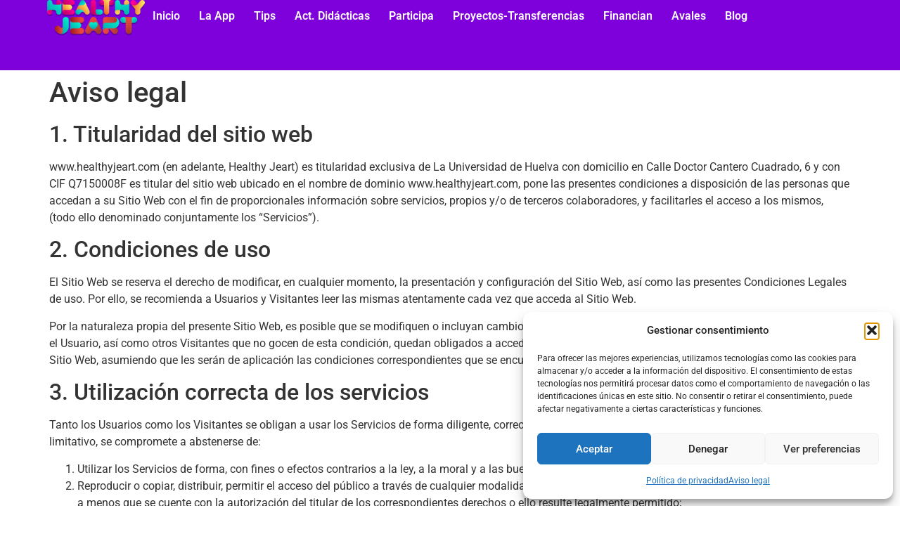

--- FILE ---
content_type: text/html; charset=UTF-8
request_url: https://www.healthyjeart.com/aviso-legal/
body_size: 20517
content:
<!doctype html>
<html lang="es-ES" prefix="og: https://ogp.me/ns#">
<head>
	<meta charset="UTF-8">
	<meta name="viewport" content="width=device-width, initial-scale=1">
	<link rel="profile" href="https://gmpg.org/xfn/11">
	
<!-- Optimización para motores de búsqueda de Rank Math -  https://rankmath.com/ -->
<title>Aviso legal - Healthy Jeart</title>
<meta name="description" content="www.healthyjeart.com (en adelante, Healthy Jeart) es titularidad exclusiva de La Universidad de Huelva con domicilio en Calle Doctor Cantero Cuadrado, 6 y con"/>
<meta name="robots" content="index, follow, max-snippet:-1, max-video-preview:-1, max-image-preview:large"/>
<link rel="canonical" href="https://www.healthyjeart.com/aviso-legal/" />
<meta property="og:locale" content="es_ES" />
<meta property="og:type" content="article" />
<meta property="og:title" content="Aviso legal - Healthy Jeart" />
<meta property="og:description" content="www.healthyjeart.com (en adelante, Healthy Jeart) es titularidad exclusiva de La Universidad de Huelva con domicilio en Calle Doctor Cantero Cuadrado, 6 y con" />
<meta property="og:url" content="https://www.healthyjeart.com/aviso-legal/" />
<meta property="og:site_name" content="Healthy Jeart" />
<meta property="og:updated_time" content="2025-02-23T03:16:39+01:00" />
<meta property="article:published_time" content="2025-01-08T14:17:15+01:00" />
<meta property="article:modified_time" content="2025-02-23T03:16:39+01:00" />
<meta name="twitter:card" content="summary_large_image" />
<meta name="twitter:title" content="Aviso legal - Healthy Jeart" />
<meta name="twitter:description" content="www.healthyjeart.com (en adelante, Healthy Jeart) es titularidad exclusiva de La Universidad de Huelva con domicilio en Calle Doctor Cantero Cuadrado, 6 y con" />
<meta name="twitter:label1" content="Tiempo de lectura" />
<meta name="twitter:data1" content="14 minutos" />
<script type="application/ld+json" class="rank-math-schema">{"@context":"https://schema.org","@graph":[{"@type":"Organization","@id":"https://www.healthyjeart.com/#organization","name":"Healthy Jeart","url":"https://www.healthyjeart.com","logo":{"@type":"ImageObject","@id":"https://www.healthyjeart.com/#logo","url":"https://www.healthyjeart.com/wp-content/uploads/2025/01/Logo-Healthy-Jeart-150x126.png","contentUrl":"https://www.healthyjeart.com/wp-content/uploads/2025/01/Logo-Healthy-Jeart-150x126.png","caption":"Healthy Jeart","inLanguage":"es"}},{"@type":"WebSite","@id":"https://www.healthyjeart.com/#website","url":"https://www.healthyjeart.com","name":"Healthy Jeart","publisher":{"@id":"https://www.healthyjeart.com/#organization"},"inLanguage":"es"},{"@type":"WebPage","@id":"https://www.healthyjeart.com/aviso-legal/#webpage","url":"https://www.healthyjeart.com/aviso-legal/","name":"Aviso legal - Healthy Jeart","datePublished":"2025-01-08T14:17:15+01:00","dateModified":"2025-02-23T03:16:39+01:00","isPartOf":{"@id":"https://www.healthyjeart.com/#website"},"inLanguage":"es"},{"@type":"Person","@id":"https://www.healthyjeart.com/author/healthy-jeart/","name":"Healthy Jeart","url":"https://www.healthyjeart.com/author/healthy-jeart/","image":{"@type":"ImageObject","@id":"https://secure.gravatar.com/avatar/2c4349c23a59d13b55cd5fc428bd029e3a24a9eb6cdd7a2b1268135486937013?s=96&amp;d=mm&amp;r=g","url":"https://secure.gravatar.com/avatar/2c4349c23a59d13b55cd5fc428bd029e3a24a9eb6cdd7a2b1268135486937013?s=96&amp;d=mm&amp;r=g","caption":"Healthy Jeart","inLanguage":"es"},"sameAs":["https://www.healthyjeart.com"],"worksFor":{"@id":"https://www.healthyjeart.com/#organization"}},{"@type":"Article","headline":"Aviso legal - Healthy Jeart","datePublished":"2025-01-08T14:17:15+01:00","dateModified":"2025-02-23T03:16:39+01:00","author":{"@id":"https://www.healthyjeart.com/author/healthy-jeart/","name":"Healthy Jeart"},"publisher":{"@id":"https://www.healthyjeart.com/#organization"},"description":"www.healthyjeart.com (en adelante, Healthy Jeart) es titularidad exclusiva de La Universidad de Huelva con domicilio en Calle Doctor Cantero Cuadrado, 6 y con","name":"Aviso legal - Healthy Jeart","@id":"https://www.healthyjeart.com/aviso-legal/#richSnippet","isPartOf":{"@id":"https://www.healthyjeart.com/aviso-legal/#webpage"},"inLanguage":"es","mainEntityOfPage":{"@id":"https://www.healthyjeart.com/aviso-legal/#webpage"}}]}</script>
<!-- /Plugin Rank Math WordPress SEO -->

<link rel="alternate" type="application/rss+xml" title="Healthy Jeart &raquo; Feed" href="https://www.healthyjeart.com/feed/" />
<link rel="alternate" type="application/rss+xml" title="Healthy Jeart &raquo; Feed de los comentarios" href="https://www.healthyjeart.com/comments/feed/" />
<link rel="alternate" title="oEmbed (JSON)" type="application/json+oembed" href="https://www.healthyjeart.com/wp-json/oembed/1.0/embed?url=https%3A%2F%2Fwww.healthyjeart.com%2Faviso-legal%2F&#038;lang=es" />
<link rel="alternate" title="oEmbed (XML)" type="text/xml+oembed" href="https://www.healthyjeart.com/wp-json/oembed/1.0/embed?url=https%3A%2F%2Fwww.healthyjeart.com%2Faviso-legal%2F&#038;format=xml&#038;lang=es" />
<style id='wp-img-auto-sizes-contain-inline-css'>
img:is([sizes=auto i],[sizes^="auto," i]){contain-intrinsic-size:3000px 1500px}
/*# sourceURL=wp-img-auto-sizes-contain-inline-css */
</style>
<style id='wp-emoji-styles-inline-css'>

	img.wp-smiley, img.emoji {
		display: inline !important;
		border: none !important;
		box-shadow: none !important;
		height: 1em !important;
		width: 1em !important;
		margin: 0 0.07em !important;
		vertical-align: -0.1em !important;
		background: none !important;
		padding: 0 !important;
	}
/*# sourceURL=wp-emoji-styles-inline-css */
</style>
<link rel='stylesheet' id='wp-block-library-css' href='https://www.healthyjeart.com/wp-includes/css/dist/block-library/style.min.css?ver=6.9' media='all' />
<style id='global-styles-inline-css'>
:root{--wp--preset--aspect-ratio--square: 1;--wp--preset--aspect-ratio--4-3: 4/3;--wp--preset--aspect-ratio--3-4: 3/4;--wp--preset--aspect-ratio--3-2: 3/2;--wp--preset--aspect-ratio--2-3: 2/3;--wp--preset--aspect-ratio--16-9: 16/9;--wp--preset--aspect-ratio--9-16: 9/16;--wp--preset--color--black: #000000;--wp--preset--color--cyan-bluish-gray: #abb8c3;--wp--preset--color--white: #ffffff;--wp--preset--color--pale-pink: #f78da7;--wp--preset--color--vivid-red: #cf2e2e;--wp--preset--color--luminous-vivid-orange: #ff6900;--wp--preset--color--luminous-vivid-amber: #fcb900;--wp--preset--color--light-green-cyan: #7bdcb5;--wp--preset--color--vivid-green-cyan: #00d084;--wp--preset--color--pale-cyan-blue: #8ed1fc;--wp--preset--color--vivid-cyan-blue: #0693e3;--wp--preset--color--vivid-purple: #9b51e0;--wp--preset--gradient--vivid-cyan-blue-to-vivid-purple: linear-gradient(135deg,rgb(6,147,227) 0%,rgb(155,81,224) 100%);--wp--preset--gradient--light-green-cyan-to-vivid-green-cyan: linear-gradient(135deg,rgb(122,220,180) 0%,rgb(0,208,130) 100%);--wp--preset--gradient--luminous-vivid-amber-to-luminous-vivid-orange: linear-gradient(135deg,rgb(252,185,0) 0%,rgb(255,105,0) 100%);--wp--preset--gradient--luminous-vivid-orange-to-vivid-red: linear-gradient(135deg,rgb(255,105,0) 0%,rgb(207,46,46) 100%);--wp--preset--gradient--very-light-gray-to-cyan-bluish-gray: linear-gradient(135deg,rgb(238,238,238) 0%,rgb(169,184,195) 100%);--wp--preset--gradient--cool-to-warm-spectrum: linear-gradient(135deg,rgb(74,234,220) 0%,rgb(151,120,209) 20%,rgb(207,42,186) 40%,rgb(238,44,130) 60%,rgb(251,105,98) 80%,rgb(254,248,76) 100%);--wp--preset--gradient--blush-light-purple: linear-gradient(135deg,rgb(255,206,236) 0%,rgb(152,150,240) 100%);--wp--preset--gradient--blush-bordeaux: linear-gradient(135deg,rgb(254,205,165) 0%,rgb(254,45,45) 50%,rgb(107,0,62) 100%);--wp--preset--gradient--luminous-dusk: linear-gradient(135deg,rgb(255,203,112) 0%,rgb(199,81,192) 50%,rgb(65,88,208) 100%);--wp--preset--gradient--pale-ocean: linear-gradient(135deg,rgb(255,245,203) 0%,rgb(182,227,212) 50%,rgb(51,167,181) 100%);--wp--preset--gradient--electric-grass: linear-gradient(135deg,rgb(202,248,128) 0%,rgb(113,206,126) 100%);--wp--preset--gradient--midnight: linear-gradient(135deg,rgb(2,3,129) 0%,rgb(40,116,252) 100%);--wp--preset--font-size--small: 13px;--wp--preset--font-size--medium: 20px;--wp--preset--font-size--large: 36px;--wp--preset--font-size--x-large: 42px;--wp--preset--spacing--20: 0.44rem;--wp--preset--spacing--30: 0.67rem;--wp--preset--spacing--40: 1rem;--wp--preset--spacing--50: 1.5rem;--wp--preset--spacing--60: 2.25rem;--wp--preset--spacing--70: 3.38rem;--wp--preset--spacing--80: 5.06rem;--wp--preset--shadow--natural: 6px 6px 9px rgba(0, 0, 0, 0.2);--wp--preset--shadow--deep: 12px 12px 50px rgba(0, 0, 0, 0.4);--wp--preset--shadow--sharp: 6px 6px 0px rgba(0, 0, 0, 0.2);--wp--preset--shadow--outlined: 6px 6px 0px -3px rgb(255, 255, 255), 6px 6px rgb(0, 0, 0);--wp--preset--shadow--crisp: 6px 6px 0px rgb(0, 0, 0);}:root { --wp--style--global--content-size: 800px;--wp--style--global--wide-size: 1200px; }:where(body) { margin: 0; }.wp-site-blocks > .alignleft { float: left; margin-right: 2em; }.wp-site-blocks > .alignright { float: right; margin-left: 2em; }.wp-site-blocks > .aligncenter { justify-content: center; margin-left: auto; margin-right: auto; }:where(.wp-site-blocks) > * { margin-block-start: 24px; margin-block-end: 0; }:where(.wp-site-blocks) > :first-child { margin-block-start: 0; }:where(.wp-site-blocks) > :last-child { margin-block-end: 0; }:root { --wp--style--block-gap: 24px; }:root :where(.is-layout-flow) > :first-child{margin-block-start: 0;}:root :where(.is-layout-flow) > :last-child{margin-block-end: 0;}:root :where(.is-layout-flow) > *{margin-block-start: 24px;margin-block-end: 0;}:root :where(.is-layout-constrained) > :first-child{margin-block-start: 0;}:root :where(.is-layout-constrained) > :last-child{margin-block-end: 0;}:root :where(.is-layout-constrained) > *{margin-block-start: 24px;margin-block-end: 0;}:root :where(.is-layout-flex){gap: 24px;}:root :where(.is-layout-grid){gap: 24px;}.is-layout-flow > .alignleft{float: left;margin-inline-start: 0;margin-inline-end: 2em;}.is-layout-flow > .alignright{float: right;margin-inline-start: 2em;margin-inline-end: 0;}.is-layout-flow > .aligncenter{margin-left: auto !important;margin-right: auto !important;}.is-layout-constrained > .alignleft{float: left;margin-inline-start: 0;margin-inline-end: 2em;}.is-layout-constrained > .alignright{float: right;margin-inline-start: 2em;margin-inline-end: 0;}.is-layout-constrained > .aligncenter{margin-left: auto !important;margin-right: auto !important;}.is-layout-constrained > :where(:not(.alignleft):not(.alignright):not(.alignfull)){max-width: var(--wp--style--global--content-size);margin-left: auto !important;margin-right: auto !important;}.is-layout-constrained > .alignwide{max-width: var(--wp--style--global--wide-size);}body .is-layout-flex{display: flex;}.is-layout-flex{flex-wrap: wrap;align-items: center;}.is-layout-flex > :is(*, div){margin: 0;}body .is-layout-grid{display: grid;}.is-layout-grid > :is(*, div){margin: 0;}body{padding-top: 0px;padding-right: 0px;padding-bottom: 0px;padding-left: 0px;}a:where(:not(.wp-element-button)){text-decoration: underline;}:root :where(.wp-element-button, .wp-block-button__link){background-color: #32373c;border-width: 0;color: #fff;font-family: inherit;font-size: inherit;font-style: inherit;font-weight: inherit;letter-spacing: inherit;line-height: inherit;padding-top: calc(0.667em + 2px);padding-right: calc(1.333em + 2px);padding-bottom: calc(0.667em + 2px);padding-left: calc(1.333em + 2px);text-decoration: none;text-transform: inherit;}.has-black-color{color: var(--wp--preset--color--black) !important;}.has-cyan-bluish-gray-color{color: var(--wp--preset--color--cyan-bluish-gray) !important;}.has-white-color{color: var(--wp--preset--color--white) !important;}.has-pale-pink-color{color: var(--wp--preset--color--pale-pink) !important;}.has-vivid-red-color{color: var(--wp--preset--color--vivid-red) !important;}.has-luminous-vivid-orange-color{color: var(--wp--preset--color--luminous-vivid-orange) !important;}.has-luminous-vivid-amber-color{color: var(--wp--preset--color--luminous-vivid-amber) !important;}.has-light-green-cyan-color{color: var(--wp--preset--color--light-green-cyan) !important;}.has-vivid-green-cyan-color{color: var(--wp--preset--color--vivid-green-cyan) !important;}.has-pale-cyan-blue-color{color: var(--wp--preset--color--pale-cyan-blue) !important;}.has-vivid-cyan-blue-color{color: var(--wp--preset--color--vivid-cyan-blue) !important;}.has-vivid-purple-color{color: var(--wp--preset--color--vivid-purple) !important;}.has-black-background-color{background-color: var(--wp--preset--color--black) !important;}.has-cyan-bluish-gray-background-color{background-color: var(--wp--preset--color--cyan-bluish-gray) !important;}.has-white-background-color{background-color: var(--wp--preset--color--white) !important;}.has-pale-pink-background-color{background-color: var(--wp--preset--color--pale-pink) !important;}.has-vivid-red-background-color{background-color: var(--wp--preset--color--vivid-red) !important;}.has-luminous-vivid-orange-background-color{background-color: var(--wp--preset--color--luminous-vivid-orange) !important;}.has-luminous-vivid-amber-background-color{background-color: var(--wp--preset--color--luminous-vivid-amber) !important;}.has-light-green-cyan-background-color{background-color: var(--wp--preset--color--light-green-cyan) !important;}.has-vivid-green-cyan-background-color{background-color: var(--wp--preset--color--vivid-green-cyan) !important;}.has-pale-cyan-blue-background-color{background-color: var(--wp--preset--color--pale-cyan-blue) !important;}.has-vivid-cyan-blue-background-color{background-color: var(--wp--preset--color--vivid-cyan-blue) !important;}.has-vivid-purple-background-color{background-color: var(--wp--preset--color--vivid-purple) !important;}.has-black-border-color{border-color: var(--wp--preset--color--black) !important;}.has-cyan-bluish-gray-border-color{border-color: var(--wp--preset--color--cyan-bluish-gray) !important;}.has-white-border-color{border-color: var(--wp--preset--color--white) !important;}.has-pale-pink-border-color{border-color: var(--wp--preset--color--pale-pink) !important;}.has-vivid-red-border-color{border-color: var(--wp--preset--color--vivid-red) !important;}.has-luminous-vivid-orange-border-color{border-color: var(--wp--preset--color--luminous-vivid-orange) !important;}.has-luminous-vivid-amber-border-color{border-color: var(--wp--preset--color--luminous-vivid-amber) !important;}.has-light-green-cyan-border-color{border-color: var(--wp--preset--color--light-green-cyan) !important;}.has-vivid-green-cyan-border-color{border-color: var(--wp--preset--color--vivid-green-cyan) !important;}.has-pale-cyan-blue-border-color{border-color: var(--wp--preset--color--pale-cyan-blue) !important;}.has-vivid-cyan-blue-border-color{border-color: var(--wp--preset--color--vivid-cyan-blue) !important;}.has-vivid-purple-border-color{border-color: var(--wp--preset--color--vivid-purple) !important;}.has-vivid-cyan-blue-to-vivid-purple-gradient-background{background: var(--wp--preset--gradient--vivid-cyan-blue-to-vivid-purple) !important;}.has-light-green-cyan-to-vivid-green-cyan-gradient-background{background: var(--wp--preset--gradient--light-green-cyan-to-vivid-green-cyan) !important;}.has-luminous-vivid-amber-to-luminous-vivid-orange-gradient-background{background: var(--wp--preset--gradient--luminous-vivid-amber-to-luminous-vivid-orange) !important;}.has-luminous-vivid-orange-to-vivid-red-gradient-background{background: var(--wp--preset--gradient--luminous-vivid-orange-to-vivid-red) !important;}.has-very-light-gray-to-cyan-bluish-gray-gradient-background{background: var(--wp--preset--gradient--very-light-gray-to-cyan-bluish-gray) !important;}.has-cool-to-warm-spectrum-gradient-background{background: var(--wp--preset--gradient--cool-to-warm-spectrum) !important;}.has-blush-light-purple-gradient-background{background: var(--wp--preset--gradient--blush-light-purple) !important;}.has-blush-bordeaux-gradient-background{background: var(--wp--preset--gradient--blush-bordeaux) !important;}.has-luminous-dusk-gradient-background{background: var(--wp--preset--gradient--luminous-dusk) !important;}.has-pale-ocean-gradient-background{background: var(--wp--preset--gradient--pale-ocean) !important;}.has-electric-grass-gradient-background{background: var(--wp--preset--gradient--electric-grass) !important;}.has-midnight-gradient-background{background: var(--wp--preset--gradient--midnight) !important;}.has-small-font-size{font-size: var(--wp--preset--font-size--small) !important;}.has-medium-font-size{font-size: var(--wp--preset--font-size--medium) !important;}.has-large-font-size{font-size: var(--wp--preset--font-size--large) !important;}.has-x-large-font-size{font-size: var(--wp--preset--font-size--x-large) !important;}
:root :where(.wp-block-pullquote){font-size: 1.5em;line-height: 1.6;}
/*# sourceURL=global-styles-inline-css */
</style>
<link rel='stylesheet' id='cmplz-general-css' href='https://www.healthyjeart.com/wp-content/plugins/complianz-gdpr/assets/css/cookieblocker.min.css?ver=1766142594' media='all' />
<link rel='stylesheet' id='hello-elementor-css' href='https://www.healthyjeart.com/wp-content/themes/hello-elementor/assets/css/reset.css?ver=3.4.5' media='all' />
<link rel='stylesheet' id='hello-elementor-theme-style-css' href='https://www.healthyjeart.com/wp-content/themes/hello-elementor/assets/css/theme.css?ver=3.4.5' media='all' />
<link rel='stylesheet' id='hello-elementor-header-footer-css' href='https://www.healthyjeart.com/wp-content/themes/hello-elementor/assets/css/header-footer.css?ver=3.4.5' media='all' />
<link rel='stylesheet' id='elementor-frontend-css' href='https://www.healthyjeart.com/wp-content/plugins/elementor/assets/css/frontend.min.css?ver=3.34.0' media='all' />
<link rel='stylesheet' id='elementor-post-6-css' href='https://www.healthyjeart.com/wp-content/uploads/elementor/css/post-6.css?ver=1767781002' media='all' />
<link rel='stylesheet' id='widget-image-css' href='https://www.healthyjeart.com/wp-content/plugins/elementor/assets/css/widget-image.min.css?ver=3.34.0' media='all' />
<link rel='stylesheet' id='widget-nav-menu-css' href='https://www.healthyjeart.com/wp-content/plugins/elementor-pro/assets/css/widget-nav-menu.min.css?ver=3.34.0' media='all' />
<link rel='stylesheet' id='e-sticky-css' href='https://www.healthyjeart.com/wp-content/plugins/elementor-pro/assets/css/modules/sticky.min.css?ver=3.34.0' media='all' />
<link rel='stylesheet' id='widget-image-box-css' href='https://www.healthyjeart.com/wp-content/plugins/elementor/assets/css/widget-image-box.min.css?ver=3.34.0' media='all' />
<link rel='stylesheet' id='widget-social-icons-css' href='https://www.healthyjeart.com/wp-content/plugins/elementor/assets/css/widget-social-icons.min.css?ver=3.34.0' media='all' />
<link rel='stylesheet' id='e-apple-webkit-css' href='https://www.healthyjeart.com/wp-content/plugins/elementor/assets/css/conditionals/apple-webkit.min.css?ver=3.34.0' media='all' />
<link rel='stylesheet' id='widget-icon-list-css' href='https://www.healthyjeart.com/wp-content/plugins/elementor/assets/css/widget-icon-list.min.css?ver=3.34.0' media='all' />
<link rel='stylesheet' id='widget-heading-css' href='https://www.healthyjeart.com/wp-content/plugins/elementor/assets/css/widget-heading.min.css?ver=3.34.0' media='all' />
<link rel='stylesheet' id='elementor-post-38-css' href='https://www.healthyjeart.com/wp-content/uploads/elementor/css/post-38.css?ver=1767781002' media='all' />
<link rel='stylesheet' id='elementor-post-203-css' href='https://www.healthyjeart.com/wp-content/uploads/elementor/css/post-203.css?ver=1767781002' media='all' />
<link rel='stylesheet' id='elementor-gf-local-roboto-css' href='https://www.healthyjeart.com/wp-content/uploads/elementor/google-fonts/css/roboto.css?ver=1742383055' media='all' />
<link rel='stylesheet' id='elementor-gf-local-robotoslab-css' href='https://www.healthyjeart.com/wp-content/uploads/elementor/google-fonts/css/robotoslab.css?ver=1742383062' media='all' />
<link rel='stylesheet' id='elementor-gf-local-poppins-css' href='https://www.healthyjeart.com/wp-content/uploads/elementor/google-fonts/css/poppins.css?ver=1742383066' media='all' />
<script src="https://www.healthyjeart.com/wp-includes/js/jquery/jquery.min.js?ver=3.7.1" id="jquery-core-js"></script>
<script src="https://www.healthyjeart.com/wp-includes/js/jquery/jquery-migrate.min.js?ver=3.4.1" id="jquery-migrate-js"></script>
<link rel="https://api.w.org/" href="https://www.healthyjeart.com/wp-json/" /><link rel="alternate" title="JSON" type="application/json" href="https://www.healthyjeart.com/wp-json/wp/v2/pages/12" /><link rel="EditURI" type="application/rsd+xml" title="RSD" href="https://www.healthyjeart.com/xmlrpc.php?rsd" />
<meta name="generator" content="WordPress 6.9" />
<link rel='shortlink' href='https://www.healthyjeart.com/?p=12' />
			<style>.cmplz-hidden {
					display: none !important;
				}</style><meta name="generator" content="Elementor 3.34.0; features: e_font_icon_svg, additional_custom_breakpoints; settings: css_print_method-external, google_font-enabled, font_display-swap">
			<style>
				.e-con.e-parent:nth-of-type(n+4):not(.e-lazyloaded):not(.e-no-lazyload),
				.e-con.e-parent:nth-of-type(n+4):not(.e-lazyloaded):not(.e-no-lazyload) * {
					background-image: none !important;
				}
				@media screen and (max-height: 1024px) {
					.e-con.e-parent:nth-of-type(n+3):not(.e-lazyloaded):not(.e-no-lazyload),
					.e-con.e-parent:nth-of-type(n+3):not(.e-lazyloaded):not(.e-no-lazyload) * {
						background-image: none !important;
					}
				}
				@media screen and (max-height: 640px) {
					.e-con.e-parent:nth-of-type(n+2):not(.e-lazyloaded):not(.e-no-lazyload),
					.e-con.e-parent:nth-of-type(n+2):not(.e-lazyloaded):not(.e-no-lazyload) * {
						background-image: none !important;
					}
				}
			</style>
			<link rel="icon" href="https://www.healthyjeart.com/wp-content/uploads/2025/01/Favicon-150x150.png" sizes="32x32" />
<link rel="icon" href="https://www.healthyjeart.com/wp-content/uploads/2025/01/Favicon-300x300.png" sizes="192x192" />
<link rel="apple-touch-icon" href="https://www.healthyjeart.com/wp-content/uploads/2025/01/Favicon-300x300.png" />
<meta name="msapplication-TileImage" content="https://www.healthyjeart.com/wp-content/uploads/2025/01/Favicon-300x300.png" />
		<style id="wp-custom-css">
			.linkcustom {
	color:#00D7C2;
}		</style>
		</head>
<body data-cmplz=1 class="wp-singular page-template-default page page-id-12 wp-custom-logo wp-embed-responsive wp-theme-hello-elementor hello-elementor-default elementor-default elementor-kit-6">


<a class="skip-link screen-reader-text" href="#content">Ir al contenido</a>

		<header data-elementor-type="header" data-elementor-id="38" class="elementor elementor-38 elementor-location-header" data-elementor-post-type="elementor_library">
			<div class="elementor-element elementor-element-c2b181e e-con-full e-flex e-con e-parent" data-id="c2b181e" data-element_type="container" data-settings="{&quot;background_background&quot;:&quot;classic&quot;,&quot;sticky&quot;:&quot;top&quot;,&quot;sticky_on&quot;:[&quot;desktop&quot;,&quot;tablet&quot;,&quot;mobile&quot;],&quot;sticky_offset&quot;:0,&quot;sticky_effects_offset&quot;:0,&quot;sticky_anchor_link_offset&quot;:0}">
				<div class="elementor-element elementor-element-8a584a0 elementor-widget elementor-widget-image" data-id="8a584a0" data-element_type="widget" data-widget_type="image.default">
				<div class="elementor-widget-container">
																<a href="https://www.healthyjeart.com">
							<img width="350" height="126" src="https://www.healthyjeart.com/wp-content/uploads/2025/01/Logo-Healthy-Jeart.png" class="attachment-full size-full wp-image-33" alt="" srcset="https://www.healthyjeart.com/wp-content/uploads/2025/01/Logo-Healthy-Jeart.png 350w, https://www.healthyjeart.com/wp-content/uploads/2025/01/Logo-Healthy-Jeart-300x108.png 300w" sizes="(max-width: 350px) 100vw, 350px" />								</a>
															</div>
				</div>
				<div class="elementor-element elementor-element-3731e60 elementor-nav-menu__align-start elementor-nav-menu--stretch elementor-nav-menu--dropdown-tablet elementor-nav-menu__text-align-aside elementor-nav-menu--toggle elementor-nav-menu--burger elementor-widget elementor-widget-nav-menu" data-id="3731e60" data-element_type="widget" data-settings="{&quot;full_width&quot;:&quot;stretch&quot;,&quot;layout&quot;:&quot;horizontal&quot;,&quot;submenu_icon&quot;:{&quot;value&quot;:&quot;&lt;svg aria-hidden=\&quot;true\&quot; class=\&quot;e-font-icon-svg e-fas-caret-down\&quot; viewBox=\&quot;0 0 320 512\&quot; xmlns=\&quot;http:\/\/www.w3.org\/2000\/svg\&quot;&gt;&lt;path d=\&quot;M31.3 192h257.3c17.8 0 26.7 21.5 14.1 34.1L174.1 354.8c-7.8 7.8-20.5 7.8-28.3 0L17.2 226.1C4.6 213.5 13.5 192 31.3 192z\&quot;&gt;&lt;\/path&gt;&lt;\/svg&gt;&quot;,&quot;library&quot;:&quot;fa-solid&quot;},&quot;toggle&quot;:&quot;burger&quot;}" data-widget_type="nav-menu.default">
				<div class="elementor-widget-container">
								<nav aria-label="Menú" class="elementor-nav-menu--main elementor-nav-menu__container elementor-nav-menu--layout-horizontal e--pointer-underline e--animation-slide">
				<ul id="menu-1-3731e60" class="elementor-nav-menu"><li class="menu-item menu-item-type-custom menu-item-object-custom menu-item-home menu-item-23"><a href="https://www.healthyjeart.com/" class="elementor-item">Inicio</a></li>
<li class="menu-item menu-item-type-post_type menu-item-object-page menu-item-50"><a href="https://www.healthyjeart.com/la-app/" class="elementor-item">La App</a></li>
<li class="menu-item menu-item-type-post_type menu-item-object-page menu-item-734"><a href="https://www.healthyjeart.com/tips/" class="elementor-item">Tips</a></li>
<li class="menu-item menu-item-type-post_type menu-item-object-page menu-item-764"><a href="https://www.healthyjeart.com/actividades-didacticas/" class="elementor-item">Act. Didácticas</a></li>
<li class="menu-item menu-item-type-custom menu-item-object-custom menu-item-61"><a href="https://docs.google.com/forms/d/e/1FAIpQLSc7maUkLyx-44HbCkKQD1cuhO92VUTJHCWKIzH4XxvQlafzrQ/viewform" class="elementor-item">Participa</a></li>
<li class="menu-item menu-item-type-post_type menu-item-object-page menu-item-70"><a href="https://www.healthyjeart.com/proyectos-transferencias/" class="elementor-item">Proyectos-Transferencias</a></li>
<li class="menu-item menu-item-type-post_type menu-item-object-page menu-item-69"><a href="https://www.healthyjeart.com/financian/" class="elementor-item">Financian</a></li>
<li class="menu-item menu-item-type-post_type menu-item-object-page menu-item-68"><a href="https://www.healthyjeart.com/avales/" class="elementor-item">Avales</a></li>
<li class="menu-item menu-item-type-post_type menu-item-object-page menu-item-1268"><a href="https://www.healthyjeart.com/blog/" class="elementor-item">Blog</a></li>
</ul>			</nav>
					<div class="elementor-menu-toggle" role="button" tabindex="0" aria-label="Alternar menú" aria-expanded="false">
			<svg aria-hidden="true" role="presentation" class="elementor-menu-toggle__icon--open e-font-icon-svg e-eicon-menu-bar" viewBox="0 0 1000 1000" xmlns="http://www.w3.org/2000/svg"><path d="M104 333H896C929 333 958 304 958 271S929 208 896 208H104C71 208 42 237 42 271S71 333 104 333ZM104 583H896C929 583 958 554 958 521S929 458 896 458H104C71 458 42 487 42 521S71 583 104 583ZM104 833H896C929 833 958 804 958 771S929 708 896 708H104C71 708 42 737 42 771S71 833 104 833Z"></path></svg><svg aria-hidden="true" role="presentation" class="elementor-menu-toggle__icon--close e-font-icon-svg e-eicon-close" viewBox="0 0 1000 1000" xmlns="http://www.w3.org/2000/svg"><path d="M742 167L500 408 258 167C246 154 233 150 217 150 196 150 179 158 167 167 154 179 150 196 150 212 150 229 154 242 171 254L408 500 167 742C138 771 138 800 167 829 196 858 225 858 254 829L496 587 738 829C750 842 767 846 783 846 800 846 817 842 829 829 842 817 846 804 846 783 846 767 842 750 829 737L588 500 833 258C863 229 863 200 833 171 804 137 775 137 742 167Z"></path></svg>		</div>
					<nav class="elementor-nav-menu--dropdown elementor-nav-menu__container" aria-hidden="true">
				<ul id="menu-2-3731e60" class="elementor-nav-menu"><li class="menu-item menu-item-type-custom menu-item-object-custom menu-item-home menu-item-23"><a href="https://www.healthyjeart.com/" class="elementor-item" tabindex="-1">Inicio</a></li>
<li class="menu-item menu-item-type-post_type menu-item-object-page menu-item-50"><a href="https://www.healthyjeart.com/la-app/" class="elementor-item" tabindex="-1">La App</a></li>
<li class="menu-item menu-item-type-post_type menu-item-object-page menu-item-734"><a href="https://www.healthyjeart.com/tips/" class="elementor-item" tabindex="-1">Tips</a></li>
<li class="menu-item menu-item-type-post_type menu-item-object-page menu-item-764"><a href="https://www.healthyjeart.com/actividades-didacticas/" class="elementor-item" tabindex="-1">Act. Didácticas</a></li>
<li class="menu-item menu-item-type-custom menu-item-object-custom menu-item-61"><a href="https://docs.google.com/forms/d/e/1FAIpQLSc7maUkLyx-44HbCkKQD1cuhO92VUTJHCWKIzH4XxvQlafzrQ/viewform" class="elementor-item" tabindex="-1">Participa</a></li>
<li class="menu-item menu-item-type-post_type menu-item-object-page menu-item-70"><a href="https://www.healthyjeart.com/proyectos-transferencias/" class="elementor-item" tabindex="-1">Proyectos-Transferencias</a></li>
<li class="menu-item menu-item-type-post_type menu-item-object-page menu-item-69"><a href="https://www.healthyjeart.com/financian/" class="elementor-item" tabindex="-1">Financian</a></li>
<li class="menu-item menu-item-type-post_type menu-item-object-page menu-item-68"><a href="https://www.healthyjeart.com/avales/" class="elementor-item" tabindex="-1">Avales</a></li>
<li class="menu-item menu-item-type-post_type menu-item-object-page menu-item-1268"><a href="https://www.healthyjeart.com/blog/" class="elementor-item" tabindex="-1">Blog</a></li>
</ul>			</nav>
						</div>
				</div>
				</div>
				</header>
		
<main id="content" class="site-main post-12 page type-page status-publish hentry">

			<div class="page-header">
			<h1 class="entry-title">Aviso legal</h1>		</div>
	
	<div class="page-content">
		
<h2 class="wp-block-heading">1. Titularidad del sitio web</h2>



<p>www.healthyjeart.com (en adelante, Healthy Jeart) es titularidad exclusiva de La Universidad de Huelva con domicilio en Calle Doctor Cantero Cuadrado, 6 y con CIF Q7150008F es titular del sitio web ubicado en el nombre de dominio www.healthyjeart.com, pone las presentes condiciones a disposición de las personas que accedan a su Sitio Web con el fin de proporcionales información sobre servicios, propios y/o de terceros colaboradores, y facilitarles el acceso a los mismos, (todo ello denominado conjuntamente los “Servicios”).</p>



<h2 class="wp-block-heading">2. Condiciones de uso</h2>



<p>El Sitio Web se reserva el derecho de modificar, en cualquier momento, la presentación y configuración del Sitio Web, así como las presentes Condiciones Legales de uso. Por ello, se recomienda a Usuarios y Visitantes leer las mismas atentamente cada vez que acceda al Sitio Web.</p>



<p>Por la naturaleza propia del presente Sitio Web, es posible que se modifiquen o incluyan cambios en el contenido de las presentes Condiciones Legales. Por esto, el Usuario, así como otros Visitantes que no gocen de esta condición, quedan obligados a acceder a las presente Condiciones Legales cada vez que accedan al Sitio Web, asumiendo que les serán de aplicación las condiciones correspondientes que se encuentren vigentes en el momento de su acceso.</p>



<h2 class="wp-block-heading">3. Utilización correcta de los servicios</h2>



<p>Tanto los Usuarios como los Visitantes se obligan a usar los Servicios de forma diligente, correcta y lícita y, en particular, a título meramente enunciativo y no limitativo, se compromete a abstenerse de:</p>



<ol class="wp-block-list">
<li>Utilizar los Servicios de forma, con fines o efectos contrarios a la ley, a la moral y a las buenas costumbres generalmente aceptadas o al orden público;</li>



<li>Reproducir o copiar, distribuir, permitir el acceso del público a través de cualquier modalidad de comunicación pública, transformar o modificar los Servicios, a menos que se cuente con la autorización del titular de los correspondientes derechos o ello resulte legalmente permitido;</li>



<li>Realizar cualquier acto que pueda ser considerado una vulneración de cualesquiera derechos de propiedad intelectual o industrial pertenecientes a Healthy Jeart o a terceros;</li>



<li>Emplear los Servicios y, en particular, la información de cualquier clase obtenida a través del Sitio Web para remitir publicidad, comunicaciones con fines de venta directa o con cualquier otra clase de finalidad comercial, mensajes no solicitados dirigidos a una pluralidad de personas con independencia de su finalidad, así como de comercializar o divulgar de cualquier modo dicha información;</li>
</ol>



<p>Tanto Usuarios como Visitantes, responderán de los daños y perjuicios de toda naturaleza que la Universidad de Huelva pueda sufrir, con ocasión o como consecuencia del incumplimiento de cualquiera de las obligaciones anteriormente expuestas, así como cualesquiera otras incluidas en las presentes Condiciones Legales y/o las impuestas por la Ley en relación con la utilización del Sitio Web.</p>



<p>La Universidad de Huelva velará en todo momento por el respeto del ordenamiento jurídico vigente, y estará legitimada para interrumpir, a su entera discreción, el Servicio o excluir al Usuario del Sitio Web en caso de presunta comisión, completa o incompleta, de alguno de los delitos o faltas tipificados por el Código Penal vigente, o en caso de observar cualesquiera conductas que a juicio de La Universidad de Huelva resulten contrarias a estas Condiciones Generales, las Condiciones Generales de Contratación que operan para este Sitio Web, la Ley, las normas establecidas por La Universidad de Huelva o sus colaboradores o puedan perturbar el buen funcionamiento, imagen, credibilidad y/o prestigio de La Universidad de Huelva o sus colaboradores.</p>



<h2 class="wp-block-heading">4. Derechos de propiedad industrial e intelectual</h2>



<p>Todos los contenidos del Sitio Web, tales como textos, gráficos, fotografías, logotipos, iconos, imágenes, así como el diseño gráfico, código fuente y software, son de la exclusiva propiedad de La Universidad de Huelva o de terceros, cuyos derechos al respecto ostenta legítimamente La Universidad de Huelva estando por lo tanto protegidos por la legislación nacional e internacional.</p>



<p>Queda estrictamente prohibida la utilización de todos los elementos objeto de propiedad industrial e intelectual con fines comerciales, así como su distribución, modificación, alteración, descompilación y/o cualquier otra acción que comporte una infracción de la normativa vigente española y/o internacional en materia de propiedad intelectual y/o industrial. Así mismo, queda totalmente prohibida la reproducción total o parcial de esta Web, ni siquiera mediante hiperenlace, sin el permiso expreso y por escrito de La Universidad de Huelva.</p>



<p>Quienes envíen al Sitio Web contenidos – textos, fotografías, audio, videos, o cualquier otra obra expresada en cualquier medio o soporte- observaciones, opiniones o comentarios por medio del servicio de correo electrónico o por cualquier otro medio, en los casos en los que por la naturaleza de los Servicios ello sea posible, se entiende que autorizan a Healthy Jeart para la reproducción, distribución, comunicación pública, transformación, y el ejercicio de cualquier otro derecho de explotación, de tales contenidos, observaciones, opiniones o comentarios, por todo el tiempo de protección de derecho de autor que esté previsto legalmente y sin limitación territorial. Asimismo, se entiende que esta autorización se hace a título gratuito.</p>



<h2 class="wp-block-heading">5. Exclusión de garantías y de responsabilidad</h2>



<p>La Universidad de Huelva únicamente responderá de los daños que Visitantes y Usuarios puedan sufrir como consecuencia de la utilización del sitio web cuando dichos daños sean imputables a una actuación dolosa de esta compañía.</p>



<p>Usuarios y Visitantes reconocen y aceptan que la utilización del Sitio web, así como la prestación de los servicios en él ofrecidos se realiza bajo su entero riesgo y su entera responsabilidad.</p>



<p>La Universidad de Huelva no se hace responsable de los perjuicios que se pudieran derivar de, con carácter meramente enunciativo y no limitativo:</p>



<ol class="wp-block-list">
<li>Injerencias, omisiones, interrupciones, virus informáticos, averías y/o desconexiones en el funcionamiento operativo de este sistema electrónico o en los aparatos y equipos informáticos de quienes accedan al Sitio web, motivadas por causas ajenas a La Universidad de Huelva, que impidan o retrasen la prestación de los servicios o la navegación por el Sistema;</li>



<li>Retrasos o bloqueos en el uso causados por deficiencias o sobrecargas de Internet o en otros sistemas electrónicos;</li>



<li>Que puedan ser causados por terceras personas mediante intromisiones ilegítimas fuera del control del Sitio web y que no sean atribuibles a La Universidad de Huelva;</li>



<li>De la imposibilidad de dar el Servicio o permitir el acceso por causas no imputables a La Universidad de Huelva , debidas al Usuario, a terceros, o a supuestos de fuerza mayor.</li>
</ol>



<p>La Universidad de Huelva no controla, con carácter general, la utilización que los Usuarios y/o Visitantes hacen del Sitio web. En particular no se garantiza bajo ningún extremo que los Usuarios y/o Visitantes utilicen el Sitio web de conformidad con la ley, las presentes Condiciones Legales, la moral y buenas costumbres generalmente aceptadas y el orden público, ni tampoco que lo hagan de forma diligente y prudente.</p>



<p>La Universidad de Huelva excluye cualquier responsabilidad por los daños y perjuicios de toda naturaleza que puedan deberse a la falta de veracidad, exactitud, exhaustividad y/o actualidad de los Servicios transmitidos, difundidos, almacenados, puestos a disposición o recibidos, obtenidos o a los que se haya accedido a través del Sitio Web, así como por los Servicios prestados u ofertados por terceras personas o entidades. La Universidad de Huelva tratará en la medida de lo posible de actualizar y rectificar aquella información alojada en su Sitio Web que no cumpla con las mínimas garantías de veracidad. No obstante, quedará exonerada de responsabilidad por su no actualización o rectificación, así como por los contenidos e informaciones vertidos en la misma. En este sentido, La Universidad de Huelva no tiene obligación de controlar y no controla los contenidos transmitidos, difundidos o puestos a disposición de terceros por los Usuarios o colaboradores, salvo los supuestos en que así lo exija la legislación vigente o cuando sea requerido por una Autoridad Judicial o Administrativa competente.</p>



<p>La Universidad de Huelva no se hace responsable por la utilización que el Usuario realice de los Servicios del Sitio Web ni de sus contraseñas, así como de cualquier otro material del mismo, infringiendo los derechos de propiedad intelectual o industrial o cualquier otro derecho de terceros.</p>



<p>El Usuario se obliga a mantener indemne a La Universidad de Huelva, por cualquier daño, perjuicio, sanción, gasto (incluyendo, sin limitación, honorarios de abogados) o responsabilidad civil, administrativa o de cualquier otra índole, que pudiera sufrir La Universidad de Huelva que guarde relación con el incumplimiento o cumplimiento parcial o defectuoso por su parte de lo establecido en las presentes Condiciones Legales o en la legislación aplicable, y, en especial, en relación con sus obligaciones relativas a protección de datos de carácter personal recogidas en las presentes condiciones o establecidas en la el Reglamento (UE) 2016/679 General de Protección de Datos y demás normativa aplicable.</p>



<h2 class="wp-block-heading">6. Obligaciones de Visitantes y Usuarios</h2>



<p>Con carácter general los Visitantes y Usuarios se obligan al cumplimiento de aquellas de las presentes Condiciones Legales de Uso que en su caso les sean de aplicación, así como cumplir las especiales advertencias o instrucciones de uso contenidas en las mismas o en La Universidad de Huelva y obrar siempre conforme a la ley, a las buenas costumbres y a las exigencias de la buena fe, empleando la diligencia adecuada a la naturaleza del servicio del que disfruta, absteniéndose de utilizar el Sitio web de cualquier forma que pueda impedir, dañar o deteriorar el normal funcionamiento del mismo, los bienes o derechos de La Universidad de Huelva, sus proveedores, el resto de Visitantes y/o Usuarios o en general de cualquier tercero.</p>



<p>Concretamente, y sin que ello implique restricción alguna a la obligación asumida por el Usuario y/o Visitante con carácter general de conformidad con el apartado anterior, el Usuario y/o Visitante se obliga, en la utilización del Sitio web, así como en la prestación de los servicios a:</p>



<ol class="wp-block-list">
<li>proporcionar verazmente los datos y a mantenerlos actualizados;</li>



<li>No introducir, almacenar o difundir en o desde el Sitio web, cualquier información o material que fuera difamatorio, injurioso, obsceno, amenazador, xenófobo, incite a la violencia a la discriminación por razón de raza, sexo, ideología, religión o que de cualquier forma atente contra la moral, el orden público, los derechos fundamentales, las libertas públicas, el honor, la intimidad o la imagen de terceros y en general la normativa vigente;</li>



<li>No introducir, almacenar o difundir mediante el Sitio web ningún programa de ordenador, datos, virus, código, equipo de hardware o de telecomunicaciones o cualquier otro instrumento o dispositivo electrónico o físico que sea susceptible de causar daños en el Sitio web, en cualquiera de los Servicios, o en cualquiera de los equipos, sistemas o redes de Healthy Jeart de cualquier Usuario y/o Visitante, de los proveedores de Healthy Jeart o en general de cualquier tercero, o que de cualquier otra forma sea capaz de causarles cualquier tipo de alteración o impedir el normal funcionamiento de los mismos;</li>



<li>a custodiar adecuadamente la “dirección de correo electrónico” y la “contraseña” que le sea facilitada a La Universidad de Huelva por los Usuarios, como elementos identificadores y habilitadores para el acceso a los distintos servicios ofertados en el Sitio web, comprometiéndose a no ceder su uso ni a permitir el acceso a ellos de terceros, asumiendo la responsabilidad por los daños y perjuicios que pudieran derivarse de un uso indebido de los mismos. Igualmente el Usuario se compromete a comunicar a La Universidad de Huelva, con la mayor rapidez, su pérdida o robo así como cualquier riesgo de acceso a la dirección de “correo electrónico” y/o la “Contraseña” por un tercero;</li>



<li>No realizar actividades publicitarias, promocionales o de explotación comercial a través del Sitio web, no utilizando los contenidos y en particular la información obtenida a través del Sitio web para remitir publicidad, enviar mensajes con fines de venta directa o con cualquier otro fin comercial, ni para recoger o almacenar datos personales de terceros;</li>



<li>No utilizar identidades falsas, ni suplantar la identidad de otros en la utilización del Sitio web o en la utilización de cualquiera de los servicios del Sitio web, incluyendo la utilización en su caso de contraseñas o claves de acceso de terceros o de cualquier otra forma;</li>



<li>No destruir, alterar, utilizar para su uso, inutilizar o dañar los datos, informaciones, programas o documentos electrónicos de La Universidad de Huelva, sus proveedores o terceros;</li>



<li>No introducir, almacenar o difundir mediante el Sitio web cualquier contenido que infrinja derechos de propiedad intelectual, industrial o secretos empresariales de terceros, ni en general ningún contenido del cual no ostentara, de conformidad con la ley, el derecho a ponerlo a disposición de tercero.</li>
</ol>



<h2 class="wp-block-heading">7. Enlaces a otros sitios Web</h2>



<p>La Universidad de Huelva no garantiza ni asume ningún tipo de responsabilidad por los daños y perjuicios sufridos por el acceso a Servicios de terceros a través de conexiones, vínculos o links de los sitios enlazados ni sobre la exactitud o fiabilidad de los mismos. La Universidad de Huelva no será en ningún caso responsable del resultado obtenido a través de dichos enlaces o de las consecuencias que se deriven del acceso por los Usuarios a los mismos. Estos Servicios de terceros son proporcionados por éstos, por lo que La Universidad de Huelva no puede controlar y no controla la licitud de los Servicios ni su calidad. En consecuencia, el Usuario debe extremar la prudencia en la valoración y utilización de la información y servicios existentes en los contenidos de terceros.</p>



<h2 class="wp-block-heading">8. Comunicaciones</h2>



<p>A los efectos de las presentes Condiciones Legales, y para cualquier comunicación que sea precisa entre La Universidad de Huelva y el Usuario y/o Visitante, éstos deberán dirigirse al Servicio de Atención al Cliente mediante correo electrónico, enviado un mensaje a info@halthyjeart.com</p>



<p>Las comunicaciones de La Universidad de Huelva al Usuario se realizarán conforme a los datos aportados por éste al registrarse en Healthy Jeart.</p>



<p>El Usuario y/o visitante acepta expresamente y para todas las comunicaciones relacionadas con la utilización del Sitio web, y la utilización del correo electrónico como procedimiento válido para la remisión de dichas comunicaciones.</p>



<h2 class="wp-block-heading">9. Ley aplicable y jurisdicción</h2>



<p>Para cuantas cuestiones interpretativas o litigiosas que pudieran plantearse será de aplicación la legislación española y en caso de controversia, ambas partes acuerdan someterse, con renuncia a cualquier otro fuero que pudiera corresponderle, a la jurisdicción de los Juzgados y Tribunales de la ciudad de Huelva.</p>



<h2 class="wp-block-heading">10. Sobre la app</h2>



<p>Como la aplicación va destinada a menores de edad, deben hacer el procedimiento de registro o admisión y seguir los demás pasos, bajo la supervisión de un adulto.</p>



<p>Para el uso de esta aplicación, es necesaria la supervisión de un adulto. El hecho de que un usuario menor de edad realice LOGIN con NICY y PASSWORD implica la aceptación, por parte de sus progenitores o los adultos que ejerzan la patria potestad o tutela del menor, de las presentes condiciones. Cualquier usuario podrá ejercer su derecho de acceso y cancelación de los datos proporcionados mediante un email dirigido a info@healthyjeart.com</p>



<p>Los mensajes publicados en la aplicación son responsabilidad de su autor. Los usuarios pueden compartir consejos de hábitos saludables o logros en el juego a través de sus redes sociales sin más intervención de la aplicación que facilitar dicha posibilidad a través del sistema operativo del dispositivo en el que esté instalada la app</p>



<p>La aplicación durante su uso, no se recoge ni intercambia información de carácter personal. Para poder entrar en la aplicación no es obligatorio registrarse. Se puede acceder como invitado y al solicitarlo la misma aplicación avisa de que al entrar con esa opción, se limitan los contenidos, ya que al registrarse se accede al total de la aplicación. En el nivel máximo de interacción con la APP al registrarse se requieren los siguientes datos: Nick/Contraseña/Email/Fecha de nacimiento/Centro Educativo. El acceso a dicha información queda restringido al personal estrictamente necesario para poder administrarla y gestionarla. Esta información no será compartida con terceros. Los usuarios pueden compartir consejos de hábitos saludables o logros en el juego a través de sus redes sociales sin más intervención de la aplicación que facilitar dicha posibilidad a través del sistema operativo del dispositivo en el que esté instalada la app. No se recogen datos sensibles ni datos con interés comercial</p>



<p>Los autores y responsables de los contenidos de la aplicación, realizan una selección de información procedente y basada en la evidencia científica. Cada miembro, elabora el contenido de los tips saludables en fundamentándose en herramientas revisadas con valor científico.</p>



<p>Ya sean revisiones sistemáticas, guías de práctica clínica, artículos revisados por pares, protocolos consensuados, consensos de expertos, etc. Gracias a esta base científica, la app está avalada por la Asociación de Enfermería Comunitaria.</p>



<p>Los materiales que se pueden descargar son la presentación del juego y el manual de instrucciones, para que así puedas disfrutar de la aplicación.</p>



<p>El contenido que se muestra en la aplicación está elaborado por profesionales pertenecientes mayoritariamente a la Universidad de Huelva y Universidad de Sevilla. En el apartado de “Créditos” se detallan quienes son dichos autores y responsables de la información de cada área temática.</p>



<p>Fecha de última actualización: 15/12/2021</p>

		
			</div>

	
</main>

			<footer data-elementor-type="footer" data-elementor-id="203" class="elementor elementor-203 elementor-location-footer" data-elementor-post-type="elementor_library">
			<div class="elementor-element elementor-element-6d279ac3 e-con-full e-flex e-con e-parent" data-id="6d279ac3" data-element_type="container" data-settings="{&quot;background_background&quot;:&quot;classic&quot;}">
		<div class="elementor-element elementor-element-20970420 e-con-full e-flex e-con e-child" data-id="20970420" data-element_type="container">
				<div class="elementor-element elementor-element-793e6dd8 elementor-widget__width-initial elementor-position-top elementor-widget elementor-widget-image-box" data-id="793e6dd8" data-element_type="widget" data-widget_type="image-box.default">
				<div class="elementor-widget-container">
					<div class="elementor-image-box-wrapper"><figure class="elementor-image-box-img"><img width="350" height="126" src="https://www.healthyjeart.com/wp-content/uploads/2025/01/Logo-Healthy-Jeart.png" class="attachment-large size-large wp-image-33" alt="" /></figure><div class="elementor-image-box-content"><p class="elementor-image-box-description">La app para aprender jugando y compartir hábitos de vida saludable.</p></div></div>				</div>
				</div>
				<div class="elementor-element elementor-element-0e9bc07 elementor-shape-circle e-grid-align-left e-grid-align-mobile-center elementor-grid-0 elementor-widget elementor-widget-social-icons" data-id="0e9bc07" data-element_type="widget" data-widget_type="social-icons.default">
				<div class="elementor-widget-container">
							<div class="elementor-social-icons-wrapper elementor-grid" role="list">
							<span class="elementor-grid-item" role="listitem">
					<a class="elementor-icon elementor-social-icon elementor-social-icon-facebook elementor-repeater-item-693102c" href="https://www.facebook.com/HealthyJeart" target="_blank">
						<span class="elementor-screen-only">Facebook</span>
						<svg aria-hidden="true" class="e-font-icon-svg e-fab-facebook" viewBox="0 0 512 512" xmlns="http://www.w3.org/2000/svg"><path d="M504 256C504 119 393 8 256 8S8 119 8 256c0 123.78 90.69 226.38 209.25 245V327.69h-63V256h63v-54.64c0-62.15 37-96.48 93.67-96.48 27.14 0 55.52 4.84 55.52 4.84v61h-31.28c-30.8 0-40.41 19.12-40.41 38.73V256h68.78l-11 71.69h-57.78V501C413.31 482.38 504 379.78 504 256z"></path></svg>					</a>
				</span>
							<span class="elementor-grid-item" role="listitem">
					<a class="elementor-icon elementor-social-icon elementor-social-icon-instagram elementor-repeater-item-88b3788" href="https://www.instagram.com/healthyjeart/" target="_blank">
						<span class="elementor-screen-only">Instagram</span>
						<svg aria-hidden="true" class="e-font-icon-svg e-fab-instagram" viewBox="0 0 448 512" xmlns="http://www.w3.org/2000/svg"><path d="M224.1 141c-63.6 0-114.9 51.3-114.9 114.9s51.3 114.9 114.9 114.9S339 319.5 339 255.9 287.7 141 224.1 141zm0 189.6c-41.1 0-74.7-33.5-74.7-74.7s33.5-74.7 74.7-74.7 74.7 33.5 74.7 74.7-33.6 74.7-74.7 74.7zm146.4-194.3c0 14.9-12 26.8-26.8 26.8-14.9 0-26.8-12-26.8-26.8s12-26.8 26.8-26.8 26.8 12 26.8 26.8zm76.1 27.2c-1.7-35.9-9.9-67.7-36.2-93.9-26.2-26.2-58-34.4-93.9-36.2-37-2.1-147.9-2.1-184.9 0-35.8 1.7-67.6 9.9-93.9 36.1s-34.4 58-36.2 93.9c-2.1 37-2.1 147.9 0 184.9 1.7 35.9 9.9 67.7 36.2 93.9s58 34.4 93.9 36.2c37 2.1 147.9 2.1 184.9 0 35.9-1.7 67.7-9.9 93.9-36.2 26.2-26.2 34.4-58 36.2-93.9 2.1-37 2.1-147.8 0-184.8zM398.8 388c-7.8 19.6-22.9 34.7-42.6 42.6-29.5 11.7-99.5 9-132.1 9s-102.7 2.6-132.1-9c-19.6-7.8-34.7-22.9-42.6-42.6-11.7-29.5-9-99.5-9-132.1s-2.6-102.7 9-132.1c7.8-19.6 22.9-34.7 42.6-42.6 29.5-11.7 99.5-9 132.1-9s102.7-2.6 132.1 9c19.6 7.8 34.7 22.9 42.6 42.6 11.7 29.5 9 99.5 9 132.1s2.7 102.7-9 132.1z"></path></svg>					</a>
				</span>
							<span class="elementor-grid-item" role="listitem">
					<a class="elementor-icon elementor-social-icon elementor-social-icon-twitter elementor-repeater-item-a061f58" href="https://x.com/HealthyJeart" target="_blank">
						<span class="elementor-screen-only">Twitter</span>
						<svg aria-hidden="true" class="e-font-icon-svg e-fab-twitter" viewBox="0 0 512 512" xmlns="http://www.w3.org/2000/svg"><path d="M459.37 151.716c.325 4.548.325 9.097.325 13.645 0 138.72-105.583 298.558-298.558 298.558-59.452 0-114.68-17.219-161.137-47.106 8.447.974 16.568 1.299 25.34 1.299 49.055 0 94.213-16.568 130.274-44.832-46.132-.975-84.792-31.188-98.112-72.772 6.498.974 12.995 1.624 19.818 1.624 9.421 0 18.843-1.3 27.614-3.573-48.081-9.747-84.143-51.98-84.143-102.985v-1.299c13.969 7.797 30.214 12.67 47.431 13.319-28.264-18.843-46.781-51.005-46.781-87.391 0-19.492 5.197-37.36 14.294-52.954 51.655 63.675 129.3 105.258 216.365 109.807-1.624-7.797-2.599-15.918-2.599-24.04 0-57.828 46.782-104.934 104.934-104.934 30.213 0 57.502 12.67 76.67 33.137 23.715-4.548 46.456-13.32 66.599-25.34-7.798 24.366-24.366 44.833-46.132 57.827 21.117-2.273 41.584-8.122 60.426-16.243-14.292 20.791-32.161 39.308-52.628 54.253z"></path></svg>					</a>
				</span>
					</div>
						</div>
				</div>
				<div class="elementor-element elementor-element-03d0c28 elementor-icon-list--layout-inline elementor-mobile-align-center elementor-list-item-link-full_width elementor-widget elementor-widget-icon-list" data-id="03d0c28" data-element_type="widget" data-widget_type="icon-list.default">
				<div class="elementor-widget-container">
							<ul class="elementor-icon-list-items elementor-inline-items">
							<li class="elementor-icon-list-item elementor-inline-item">
											<a href="https://www.healthyjeart.com/siguenos/">

											<span class="elementor-icon-list-text">Síguenos</span>
											</a>
									</li>
								<li class="elementor-icon-list-item elementor-inline-item">
											<a href="https://www.healthyjeart.com/mapa-web/">

											<span class="elementor-icon-list-text">Mapa web</span>
											</a>
									</li>
						</ul>
						</div>
				</div>
				</div>
		<div class="elementor-element elementor-element-a22d156 e-con-full e-flex e-con e-child" data-id="a22d156" data-element_type="container">
				<div class="elementor-element elementor-element-ecfc23c elementor-icon-list--layout-traditional elementor-list-item-link-full_width elementor-widget elementor-widget-icon-list" data-id="ecfc23c" data-element_type="widget" data-widget_type="icon-list.default">
				<div class="elementor-widget-container">
							<ul class="elementor-icon-list-items">
							<li class="elementor-icon-list-item">
										<span class="elementor-icon-list-text">Menú</span>
									</li>
						</ul>
						</div>
				</div>
				<div class="elementor-element elementor-element-636d136 elementor-icon-list--layout-traditional elementor-list-item-link-full_width elementor-widget elementor-widget-icon-list" data-id="636d136" data-element_type="widget" data-widget_type="icon-list.default">
				<div class="elementor-widget-container">
							<ul class="elementor-icon-list-items">
							<li class="elementor-icon-list-item">
											<a href="https://www.healthyjeart.com/">

											<span class="elementor-icon-list-text">Inicio</span>
											</a>
									</li>
								<li class="elementor-icon-list-item">
											<a href="https://www.healthyjeart.com/la-app/">

											<span class="elementor-icon-list-text">La App</span>
											</a>
									</li>
								<li class="elementor-icon-list-item">
											<a href="https://www.healthyjeart.com/tips/">

											<span class="elementor-icon-list-text">Tips</span>
											</a>
									</li>
								<li class="elementor-icon-list-item">
											<a href="https://www.healthyjeart.com/tips/">

											<span class="elementor-icon-list-text">Actividades didácticas</span>
											</a>
									</li>
						</ul>
						</div>
				</div>
				</div>
		<div class="elementor-element elementor-element-bd27454 e-con-full e-flex e-con e-child" data-id="bd27454" data-element_type="container">
				<div class="elementor-element elementor-element-792b3a2 elementor-icon-list--layout-traditional elementor-list-item-link-full_width elementor-widget elementor-widget-icon-list" data-id="792b3a2" data-element_type="widget" data-widget_type="icon-list.default">
				<div class="elementor-widget-container">
							<ul class="elementor-icon-list-items">
							<li class="elementor-icon-list-item">
											<a href="https://docs.google.com/forms/d/e/1FAIpQLSc7maUkLyx-44HbCkKQD1cuhO92VUTJHCWKIzH4XxvQlafzrQ/viewform">

											<span class="elementor-icon-list-text">Solicitud de participación</span>
											</a>
									</li>
								<li class="elementor-icon-list-item">
											<a href="https://www.healthyjeart.com/financian/">

											<span class="elementor-icon-list-text">Financian</span>
											</a>
									</li>
								<li class="elementor-icon-list-item">
											<a href="https://www.healthyjeart.com/proyectos-transferencias/">

											<span class="elementor-icon-list-text">Proyectos - Transparencias</span>
											</a>
									</li>
								<li class="elementor-icon-list-item">
											<a href="https://www.healthyjeart.com/avales/">

											<span class="elementor-icon-list-text">Avales</span>
											</a>
									</li>
						</ul>
						</div>
				</div>
				</div>
		<div class="elementor-element elementor-element-60f23a4 e-con-full e-flex e-con e-child" data-id="60f23a4" data-element_type="container">
				<div class="elementor-element elementor-element-e454c22 elementor-icon-list--layout-traditional elementor-list-item-link-full_width elementor-widget elementor-widget-icon-list" data-id="e454c22" data-element_type="widget" data-widget_type="icon-list.default">
				<div class="elementor-widget-container">
							<ul class="elementor-icon-list-items">
							<li class="elementor-icon-list-item">
										<span class="elementor-icon-list-text">Legales</span>
									</li>
						</ul>
						</div>
				</div>
				<div class="elementor-element elementor-element-502d341 elementor-icon-list--layout-traditional elementor-list-item-link-full_width elementor-widget elementor-widget-icon-list" data-id="502d341" data-element_type="widget" data-widget_type="icon-list.default">
				<div class="elementor-widget-container">
							<ul class="elementor-icon-list-items">
							<li class="elementor-icon-list-item">
											<a href="https://www.healthyjeart.com/aviso-legal/">

											<span class="elementor-icon-list-text">Aviso legal</span>
											</a>
									</li>
								<li class="elementor-icon-list-item">
											<a href="https://www.healthyjeart.com/politica-privacidad/">

											<span class="elementor-icon-list-text">Política de privacidad</span>
											</a>
									</li>
								<li class="elementor-icon-list-item">
											<a href="https://www.healthyjeart.com/politica-de-cookies/">

											<span class="elementor-icon-list-text">Política de cookies</span>
											</a>
									</li>
								<li class="elementor-icon-list-item">
											<a href="https://www.healthyjeart.com/politica-editorial/">

											<span class="elementor-icon-list-text">Política editorial</span>
											</a>
									</li>
								<li class="elementor-icon-list-item">
											<a href="https://www.healthyjeart.com/accesibilidad/">

											<span class="elementor-icon-list-text">Accesibilidad</span>
											</a>
									</li>
						</ul>
						</div>
				</div>
				</div>
				</div>
		<div class="elementor-element elementor-element-18b53cd0 e-flex e-con-boxed e-con e-parent" data-id="18b53cd0" data-element_type="container" data-settings="{&quot;background_background&quot;:&quot;classic&quot;}">
					<div class="e-con-inner">
				<div class="elementor-element elementor-element-458bfbe elementor-widget elementor-widget-heading" data-id="458bfbe" data-element_type="widget" data-widget_type="heading.default">
				<div class="elementor-widget-container">
					<p class="elementor-heading-title elementor-size-default">© 2025 Universidad de Huelva (UHU)</p>				</div>
				</div>
					</div>
				</div>
				</footer>
		
<script type="speculationrules">
{"prefetch":[{"source":"document","where":{"and":[{"href_matches":"/*"},{"not":{"href_matches":["/wp-*.php","/wp-admin/*","/wp-content/uploads/*","/wp-content/*","/wp-content/plugins/*","/wp-content/themes/hello-elementor/*","/*\\?(.+)"]}},{"not":{"selector_matches":"a[rel~=\"nofollow\"]"}},{"not":{"selector_matches":".no-prefetch, .no-prefetch a"}}]},"eagerness":"conservative"}]}
</script>

<!-- Consent Management powered by Complianz | GDPR/CCPA Cookie Consent https://wordpress.org/plugins/complianz-gdpr -->
<div id="cmplz-cookiebanner-container"><div class="cmplz-cookiebanner cmplz-hidden banner-1 banner-a optin cmplz-bottom-right cmplz-categories-type-view-preferences" aria-modal="true" data-nosnippet="true" role="dialog" aria-live="polite" aria-labelledby="cmplz-header-1-optin" aria-describedby="cmplz-message-1-optin">
	<div class="cmplz-header">
		<div class="cmplz-logo"></div>
		<div class="cmplz-title" id="cmplz-header-1-optin">Gestionar consentimiento</div>
		<div class="cmplz-close" tabindex="0" role="button" aria-label="Cerrar ventana">
			<svg aria-hidden="true" focusable="false" data-prefix="fas" data-icon="times" class="svg-inline--fa fa-times fa-w-11" role="img" xmlns="http://www.w3.org/2000/svg" viewBox="0 0 352 512"><path fill="currentColor" d="M242.72 256l100.07-100.07c12.28-12.28 12.28-32.19 0-44.48l-22.24-22.24c-12.28-12.28-32.19-12.28-44.48 0L176 189.28 75.93 89.21c-12.28-12.28-32.19-12.28-44.48 0L9.21 111.45c-12.28 12.28-12.28 32.19 0 44.48L109.28 256 9.21 356.07c-12.28 12.28-12.28 32.19 0 44.48l22.24 22.24c12.28 12.28 32.2 12.28 44.48 0L176 322.72l100.07 100.07c12.28 12.28 32.2 12.28 44.48 0l22.24-22.24c12.28-12.28 12.28-32.19 0-44.48L242.72 256z"></path></svg>
		</div>
	</div>

	<div class="cmplz-divider cmplz-divider-header"></div>
	<div class="cmplz-body">
		<div class="cmplz-message" id="cmplz-message-1-optin">Para ofrecer las mejores experiencias, utilizamos tecnologías como las cookies para almacenar y/o acceder a la información del dispositivo. El consentimiento de estas tecnologías nos permitirá procesar datos como el comportamiento de navegación o las identificaciones únicas en este sitio. No consentir o retirar el consentimiento, puede afectar negativamente a ciertas características y funciones.</div>
		<!-- categories start -->
		<div class="cmplz-categories">
			<details class="cmplz-category cmplz-functional" >
				<summary>
						<span class="cmplz-category-header">
							<span class="cmplz-category-title">Funcional</span>
							<span class='cmplz-always-active'>
								<span class="cmplz-banner-checkbox">
									<input type="checkbox"
										   id="cmplz-functional-optin"
										   data-category="cmplz_functional"
										   class="cmplz-consent-checkbox cmplz-functional"
										   size="40"
										   value="1"/>
									<label class="cmplz-label" for="cmplz-functional-optin"><span class="screen-reader-text">Funcional</span></label>
								</span>
								Siempre activo							</span>
							<span class="cmplz-icon cmplz-open">
								<svg xmlns="http://www.w3.org/2000/svg" viewBox="0 0 448 512"  height="18" ><path d="M224 416c-8.188 0-16.38-3.125-22.62-9.375l-192-192c-12.5-12.5-12.5-32.75 0-45.25s32.75-12.5 45.25 0L224 338.8l169.4-169.4c12.5-12.5 32.75-12.5 45.25 0s12.5 32.75 0 45.25l-192 192C240.4 412.9 232.2 416 224 416z"/></svg>
							</span>
						</span>
				</summary>
				<div class="cmplz-description">
					<span class="cmplz-description-functional">El almacenamiento o acceso técnico es estrictamente necesario para el propósito legítimo de permitir el uso de un servicio específico explícitamente solicitado por el abonado o usuario, o con el único propósito de llevar a cabo la transmisión de una comunicación a través de una red de comunicaciones electrónicas.</span>
				</div>
			</details>

			<details class="cmplz-category cmplz-preferences" >
				<summary>
						<span class="cmplz-category-header">
							<span class="cmplz-category-title">Preferencias</span>
							<span class="cmplz-banner-checkbox">
								<input type="checkbox"
									   id="cmplz-preferences-optin"
									   data-category="cmplz_preferences"
									   class="cmplz-consent-checkbox cmplz-preferences"
									   size="40"
									   value="1"/>
								<label class="cmplz-label" for="cmplz-preferences-optin"><span class="screen-reader-text">Preferencias</span></label>
							</span>
							<span class="cmplz-icon cmplz-open">
								<svg xmlns="http://www.w3.org/2000/svg" viewBox="0 0 448 512"  height="18" ><path d="M224 416c-8.188 0-16.38-3.125-22.62-9.375l-192-192c-12.5-12.5-12.5-32.75 0-45.25s32.75-12.5 45.25 0L224 338.8l169.4-169.4c12.5-12.5 32.75-12.5 45.25 0s12.5 32.75 0 45.25l-192 192C240.4 412.9 232.2 416 224 416z"/></svg>
							</span>
						</span>
				</summary>
				<div class="cmplz-description">
					<span class="cmplz-description-preferences">El almacenamiento o acceso técnico es necesario para la finalidad legítima de almacenar preferencias no solicitadas por el abonado o usuario.</span>
				</div>
			</details>

			<details class="cmplz-category cmplz-statistics" >
				<summary>
						<span class="cmplz-category-header">
							<span class="cmplz-category-title">Estadísticas</span>
							<span class="cmplz-banner-checkbox">
								<input type="checkbox"
									   id="cmplz-statistics-optin"
									   data-category="cmplz_statistics"
									   class="cmplz-consent-checkbox cmplz-statistics"
									   size="40"
									   value="1"/>
								<label class="cmplz-label" for="cmplz-statistics-optin"><span class="screen-reader-text">Estadísticas</span></label>
							</span>
							<span class="cmplz-icon cmplz-open">
								<svg xmlns="http://www.w3.org/2000/svg" viewBox="0 0 448 512"  height="18" ><path d="M224 416c-8.188 0-16.38-3.125-22.62-9.375l-192-192c-12.5-12.5-12.5-32.75 0-45.25s32.75-12.5 45.25 0L224 338.8l169.4-169.4c12.5-12.5 32.75-12.5 45.25 0s12.5 32.75 0 45.25l-192 192C240.4 412.9 232.2 416 224 416z"/></svg>
							</span>
						</span>
				</summary>
				<div class="cmplz-description">
					<span class="cmplz-description-statistics">El almacenamiento o acceso técnico que es utilizado exclusivamente con fines estadísticos.</span>
					<span class="cmplz-description-statistics-anonymous">El almacenamiento o acceso técnico que se utiliza exclusivamente con fines estadísticos anónimos. Sin un requerimiento, el cumplimiento voluntario por parte de tu proveedor de servicios de Internet, o los registros adicionales de un tercero, la información almacenada o recuperada sólo para este propósito no se puede utilizar para identificarte.</span>
				</div>
			</details>
			<details class="cmplz-category cmplz-marketing" >
				<summary>
						<span class="cmplz-category-header">
							<span class="cmplz-category-title">Marketing</span>
							<span class="cmplz-banner-checkbox">
								<input type="checkbox"
									   id="cmplz-marketing-optin"
									   data-category="cmplz_marketing"
									   class="cmplz-consent-checkbox cmplz-marketing"
									   size="40"
									   value="1"/>
								<label class="cmplz-label" for="cmplz-marketing-optin"><span class="screen-reader-text">Marketing</span></label>
							</span>
							<span class="cmplz-icon cmplz-open">
								<svg xmlns="http://www.w3.org/2000/svg" viewBox="0 0 448 512"  height="18" ><path d="M224 416c-8.188 0-16.38-3.125-22.62-9.375l-192-192c-12.5-12.5-12.5-32.75 0-45.25s32.75-12.5 45.25 0L224 338.8l169.4-169.4c12.5-12.5 32.75-12.5 45.25 0s12.5 32.75 0 45.25l-192 192C240.4 412.9 232.2 416 224 416z"/></svg>
							</span>
						</span>
				</summary>
				<div class="cmplz-description">
					<span class="cmplz-description-marketing">El almacenamiento o acceso técnico es necesario para crear perfiles de usuario para enviar publicidad, o para rastrear al usuario en una web o en varias web con fines de marketing similares.</span>
				</div>
			</details>
		</div><!-- categories end -->
			</div>

	<div class="cmplz-links cmplz-information">
		<ul>
			<li><a class="cmplz-link cmplz-manage-options cookie-statement" href="#" data-relative_url="#cmplz-manage-consent-container">Administrar opciones</a></li>
			<li><a class="cmplz-link cmplz-manage-third-parties cookie-statement" href="#" data-relative_url="#cmplz-cookies-overview">Gestionar los servicios</a></li>
			<li><a class="cmplz-link cmplz-manage-vendors tcf cookie-statement" href="#" data-relative_url="#cmplz-tcf-wrapper">Gestionar {vendor_count} proveedores</a></li>
			<li><a class="cmplz-link cmplz-external cmplz-read-more-purposes tcf" target="_blank" rel="noopener noreferrer nofollow" href="https://cookiedatabase.org/tcf/purposes/" aria-label="Read more about TCF purposes on Cookie Database">Leer más sobre estos propósitos</a></li>
		</ul>
			</div>

	<div class="cmplz-divider cmplz-footer"></div>

	<div class="cmplz-buttons">
		<button class="cmplz-btn cmplz-accept">Aceptar</button>
		<button class="cmplz-btn cmplz-deny">Denegar</button>
		<button class="cmplz-btn cmplz-view-preferences">Ver preferencias</button>
		<button class="cmplz-btn cmplz-save-preferences">Guardar preferencias</button>
		<a class="cmplz-btn cmplz-manage-options tcf cookie-statement" href="#" data-relative_url="#cmplz-manage-consent-container">Ver preferencias</a>
			</div>

	
	<div class="cmplz-documents cmplz-links">
		<ul>
			<li><a class="cmplz-link cookie-statement" href="#" data-relative_url="">{title}</a></li>
			<li><a class="cmplz-link privacy-statement" href="#" data-relative_url="">{title}</a></li>
			<li><a class="cmplz-link impressum" href="#" data-relative_url="">{title}</a></li>
		</ul>
			</div>
</div>
</div>
					<div id="cmplz-manage-consent" data-nosnippet="true"><button class="cmplz-btn cmplz-hidden cmplz-manage-consent manage-consent-1">Gestionar consentimiento</button>

</div>			<script>
				const lazyloadRunObserver = () => {
					const lazyloadBackgrounds = document.querySelectorAll( `.e-con.e-parent:not(.e-lazyloaded)` );
					const lazyloadBackgroundObserver = new IntersectionObserver( ( entries ) => {
						entries.forEach( ( entry ) => {
							if ( entry.isIntersecting ) {
								let lazyloadBackground = entry.target;
								if( lazyloadBackground ) {
									lazyloadBackground.classList.add( 'e-lazyloaded' );
								}
								lazyloadBackgroundObserver.unobserve( entry.target );
							}
						});
					}, { rootMargin: '200px 0px 200px 0px' } );
					lazyloadBackgrounds.forEach( ( lazyloadBackground ) => {
						lazyloadBackgroundObserver.observe( lazyloadBackground );
					} );
				};
				const events = [
					'DOMContentLoaded',
					'elementor/lazyload/observe',
				];
				events.forEach( ( event ) => {
					document.addEventListener( event, lazyloadRunObserver );
				} );
			</script>
			<script src="https://www.healthyjeart.com/wp-content/themes/hello-elementor/assets/js/hello-frontend.js?ver=3.4.5" id="hello-theme-frontend-js"></script>
<script src="https://www.healthyjeart.com/wp-content/plugins/elementor/assets/js/webpack.runtime.min.js?ver=3.34.0" id="elementor-webpack-runtime-js"></script>
<script src="https://www.healthyjeart.com/wp-content/plugins/elementor/assets/js/frontend-modules.min.js?ver=3.34.0" id="elementor-frontend-modules-js"></script>
<script src="https://www.healthyjeart.com/wp-includes/js/jquery/ui/core.min.js?ver=1.13.3" id="jquery-ui-core-js"></script>
<script id="elementor-frontend-js-before">
var elementorFrontendConfig = {"environmentMode":{"edit":false,"wpPreview":false,"isScriptDebug":false},"i18n":{"shareOnFacebook":"Compartir en Facebook","shareOnTwitter":"Compartir en Twitter","pinIt":"Pinear","download":"Descargar","downloadImage":"Descargar imagen","fullscreen":"Pantalla completa","zoom":"Zoom","share":"Compartir","playVideo":"Reproducir v\u00eddeo","previous":"Anterior","next":"Siguiente","close":"Cerrar","a11yCarouselPrevSlideMessage":"Diapositiva anterior","a11yCarouselNextSlideMessage":"Diapositiva siguiente","a11yCarouselFirstSlideMessage":"Esta es la primera diapositiva","a11yCarouselLastSlideMessage":"Esta es la \u00faltima diapositiva","a11yCarouselPaginationBulletMessage":"Ir a la diapositiva"},"is_rtl":false,"breakpoints":{"xs":0,"sm":480,"md":768,"lg":1025,"xl":1440,"xxl":1600},"responsive":{"breakpoints":{"mobile":{"label":"M\u00f3vil vertical","value":767,"default_value":767,"direction":"max","is_enabled":true},"mobile_extra":{"label":"M\u00f3vil horizontal","value":880,"default_value":880,"direction":"max","is_enabled":false},"tablet":{"label":"Tableta vertical","value":1024,"default_value":1024,"direction":"max","is_enabled":true},"tablet_extra":{"label":"Tableta horizontal","value":1200,"default_value":1200,"direction":"max","is_enabled":false},"laptop":{"label":"Port\u00e1til","value":1366,"default_value":1366,"direction":"max","is_enabled":false},"widescreen":{"label":"Pantalla grande","value":2400,"default_value":2400,"direction":"min","is_enabled":false}},"hasCustomBreakpoints":false},"version":"3.34.0","is_static":false,"experimentalFeatures":{"e_font_icon_svg":true,"additional_custom_breakpoints":true,"container":true,"theme_builder_v2":true,"hello-theme-header-footer":true,"nested-elements":true,"home_screen":true,"global_classes_should_enforce_capabilities":true,"e_variables":true,"cloud-library":true,"e_opt_in_v4_page":true,"e_interactions":true,"import-export-customization":true,"e_pro_variables":true},"urls":{"assets":"https:\/\/www.healthyjeart.com\/wp-content\/plugins\/elementor\/assets\/","ajaxurl":"https:\/\/www.healthyjeart.com\/wp-admin\/admin-ajax.php","uploadUrl":"https:\/\/www.healthyjeart.com\/wp-content\/uploads"},"nonces":{"floatingButtonsClickTracking":"eb4f224cf3"},"swiperClass":"swiper","settings":{"page":[],"editorPreferences":[]},"kit":{"active_breakpoints":["viewport_mobile","viewport_tablet"],"global_image_lightbox":"yes","lightbox_enable_counter":"yes","lightbox_enable_fullscreen":"yes","lightbox_enable_zoom":"yes","lightbox_enable_share":"yes","lightbox_title_src":"title","lightbox_description_src":"description","hello_header_logo_type":"logo","hello_header_menu_layout":"horizontal"},"post":{"id":12,"title":"Aviso%20legal%20-%20Healthy%20Jeart","excerpt":"","featuredImage":false}};
//# sourceURL=elementor-frontend-js-before
</script>
<script src="https://www.healthyjeart.com/wp-content/plugins/elementor/assets/js/frontend.min.js?ver=3.34.0" id="elementor-frontend-js"></script>
<script src="https://www.healthyjeart.com/wp-content/plugins/elementor-pro/assets/lib/smartmenus/jquery.smartmenus.min.js?ver=1.2.1" id="smartmenus-js"></script>
<script src="https://www.healthyjeart.com/wp-content/plugins/elementor-pro/assets/lib/sticky/jquery.sticky.min.js?ver=3.34.0" id="e-sticky-js"></script>
<script id="cmplz-cookiebanner-js-extra">
var complianz = {"prefix":"cmplz_","user_banner_id":"1","set_cookies":[],"block_ajax_content":"","banner_version":"24","version":"7.4.4.2","store_consent":"","do_not_track_enabled":"","consenttype":"optin","region":"eu","geoip":"","dismiss_timeout":"","disable_cookiebanner":"","soft_cookiewall":"","dismiss_on_scroll":"","cookie_expiry":"365","url":"https://www.healthyjeart.com/wp-json/complianz/v1/","locale":"lang=es&locale=es_ES","set_cookies_on_root":"","cookie_domain":"","current_policy_id":"22","cookie_path":"/","categories":{"statistics":"estad\u00edsticas","marketing":"m\u00e1rketing"},"tcf_active":"","placeholdertext":"Haz clic para aceptar cookies de marketing y permitir este contenido","css_file":"https://www.healthyjeart.com/wp-content/uploads/complianz/css/banner-{banner_id}-{type}.css?v=24","page_links":{"eu":{"cookie-statement":{"title":"","url":"https://www.healthyjeart.com/acerca-de-esta-app/"},"privacy-statement":{"title":"Pol\u00edtica de privacidad","url":"https://www.healthyjeart.com/politica-privacidad/"},"impressum":{"title":"Aviso legal","url":"https://www.healthyjeart.com/aviso-legal/"}},"us":{"impressum":{"title":"Aviso legal","url":"https://www.healthyjeart.com/aviso-legal/"}},"uk":{"impressum":{"title":"Aviso legal","url":"https://www.healthyjeart.com/aviso-legal/"}},"ca":{"impressum":{"title":"Aviso legal","url":"https://www.healthyjeart.com/aviso-legal/"}},"au":{"impressum":{"title":"Aviso legal","url":"https://www.healthyjeart.com/aviso-legal/"}},"za":{"impressum":{"title":"Aviso legal","url":"https://www.healthyjeart.com/aviso-legal/"}},"br":{"impressum":{"title":"Aviso legal","url":"https://www.healthyjeart.com/aviso-legal/"}}},"tm_categories":"","forceEnableStats":"","preview":"","clean_cookies":"","aria_label":"Haz clic para aceptar cookies de marketing y permitir este contenido"};
//# sourceURL=cmplz-cookiebanner-js-extra
</script>
<script defer src="https://www.healthyjeart.com/wp-content/plugins/complianz-gdpr/cookiebanner/js/complianz.min.js?ver=1766142594" id="cmplz-cookiebanner-js"></script>
<script id="cmplz-cookiebanner-js-after">
		if ('undefined' != typeof window.jQuery) {
			jQuery(document).ready(function ($) {
				$(document).on('elementor/popup/show', () => {
					let rev_cats = cmplz_categories.reverse();
					for (let key in rev_cats) {
						if (rev_cats.hasOwnProperty(key)) {
							let category = cmplz_categories[key];
							if (cmplz_has_consent(category)) {
								document.querySelectorAll('[data-category="' + category + '"]').forEach(obj => {
									cmplz_remove_placeholder(obj);
								});
							}
						}
					}

					let services = cmplz_get_services_on_page();
					for (let key in services) {
						if (services.hasOwnProperty(key)) {
							let service = services[key].service;
							let category = services[key].category;
							if (cmplz_has_service_consent(service, category)) {
								document.querySelectorAll('[data-service="' + service + '"]').forEach(obj => {
									cmplz_remove_placeholder(obj);
								});
							}
						}
					}
				});
			});
		}
    
    
		
			document.addEventListener("cmplz_enable_category", function(consentData) {
				var category = consentData.detail.category;
				var services = consentData.detail.services;
				var blockedContentContainers = [];
				let selectorVideo = '.cmplz-elementor-widget-video-playlist[data-category="'+category+'"],.elementor-widget-video[data-category="'+category+'"]';
				let selectorGeneric = '[data-cmplz-elementor-href][data-category="'+category+'"]';
				for (var skey in services) {
					if (services.hasOwnProperty(skey)) {
						let service = skey;
						selectorVideo +=',.cmplz-elementor-widget-video-playlist[data-service="'+service+'"],.elementor-widget-video[data-service="'+service+'"]';
						selectorGeneric +=',[data-cmplz-elementor-href][data-service="'+service+'"]';
					}
				}
				document.querySelectorAll(selectorVideo).forEach(obj => {
					let elementService = obj.getAttribute('data-service');
					if ( cmplz_is_service_denied(elementService) ) {
						return;
					}
					if (obj.classList.contains('cmplz-elementor-activated')) return;
					obj.classList.add('cmplz-elementor-activated');

					if ( obj.hasAttribute('data-cmplz_elementor_widget_type') ){
						let attr = obj.getAttribute('data-cmplz_elementor_widget_type');
						obj.classList.removeAttribute('data-cmplz_elementor_widget_type');
						obj.classList.setAttribute('data-widget_type', attr);
					}
					if (obj.classList.contains('cmplz-elementor-widget-video-playlist')) {
						obj.classList.remove('cmplz-elementor-widget-video-playlist');
						obj.classList.add('elementor-widget-video-playlist');
					}
					obj.setAttribute('data-settings', obj.getAttribute('data-cmplz-elementor-settings'));
					blockedContentContainers.push(obj);
				});

				document.querySelectorAll(selectorGeneric).forEach(obj => {
					let elementService = obj.getAttribute('data-service');
					if ( cmplz_is_service_denied(elementService) ) {
						return;
					}
					if (obj.classList.contains('cmplz-elementor-activated')) return;

					if (obj.classList.contains('cmplz-fb-video')) {
						obj.classList.remove('cmplz-fb-video');
						obj.classList.add('fb-video');
					}

					obj.classList.add('cmplz-elementor-activated');
					obj.setAttribute('data-href', obj.getAttribute('data-cmplz-elementor-href'));
					blockedContentContainers.push(obj.closest('.elementor-widget'));
				});

				/**
				 * Trigger the widgets in Elementor
				 */
				for (var key in blockedContentContainers) {
					if (blockedContentContainers.hasOwnProperty(key) && blockedContentContainers[key] !== undefined) {
						let blockedContentContainer = blockedContentContainers[key];
						if (elementorFrontend.elementsHandler) {
							elementorFrontend.elementsHandler.runReadyTrigger(blockedContentContainer)
						}
						var cssIndex = blockedContentContainer.getAttribute('data-placeholder_class_index');
						blockedContentContainer.classList.remove('cmplz-blocked-content-container');
						blockedContentContainer.classList.remove('cmplz-placeholder-' + cssIndex);
					}
				}

			});
		
		
//# sourceURL=cmplz-cookiebanner-js-after
</script>
<script src="https://www.healthyjeart.com/wp-content/plugins/elementor-pro/assets/js/webpack-pro.runtime.min.js?ver=3.34.0" id="elementor-pro-webpack-runtime-js"></script>
<script src="https://www.healthyjeart.com/wp-includes/js/dist/hooks.min.js?ver=dd5603f07f9220ed27f1" id="wp-hooks-js"></script>
<script src="https://www.healthyjeart.com/wp-includes/js/dist/i18n.min.js?ver=c26c3dc7bed366793375" id="wp-i18n-js"></script>
<script id="wp-i18n-js-after">
wp.i18n.setLocaleData( { 'text direction\u0004ltr': [ 'ltr' ] } );
//# sourceURL=wp-i18n-js-after
</script>
<script id="elementor-pro-frontend-js-before">
var ElementorProFrontendConfig = {"ajaxurl":"https:\/\/www.healthyjeart.com\/wp-admin\/admin-ajax.php","nonce":"f09b52c2ee","urls":{"assets":"https:\/\/www.healthyjeart.com\/wp-content\/plugins\/elementor-pro\/assets\/","rest":"https:\/\/www.healthyjeart.com\/wp-json\/"},"settings":{"lazy_load_background_images":true},"popup":{"hasPopUps":false},"shareButtonsNetworks":{"facebook":{"title":"Facebook","has_counter":true},"twitter":{"title":"Twitter"},"linkedin":{"title":"LinkedIn","has_counter":true},"pinterest":{"title":"Pinterest","has_counter":true},"reddit":{"title":"Reddit","has_counter":true},"vk":{"title":"VK","has_counter":true},"odnoklassniki":{"title":"OK","has_counter":true},"tumblr":{"title":"Tumblr"},"digg":{"title":"Digg"},"skype":{"title":"Skype"},"stumbleupon":{"title":"StumbleUpon","has_counter":true},"mix":{"title":"Mix"},"telegram":{"title":"Telegram"},"pocket":{"title":"Pocket","has_counter":true},"xing":{"title":"XING","has_counter":true},"whatsapp":{"title":"WhatsApp"},"email":{"title":"Email"},"print":{"title":"Print"},"x-twitter":{"title":"X"},"threads":{"title":"Threads"}},"facebook_sdk":{"lang":"es_ES","app_id":""},"lottie":{"defaultAnimationUrl":"https:\/\/www.healthyjeart.com\/wp-content\/plugins\/elementor-pro\/modules\/lottie\/assets\/animations\/default.json"}};
//# sourceURL=elementor-pro-frontend-js-before
</script>
<script src="https://www.healthyjeart.com/wp-content/plugins/elementor-pro/assets/js/frontend.min.js?ver=3.34.0" id="elementor-pro-frontend-js"></script>
<script src="https://www.healthyjeart.com/wp-content/plugins/elementor-pro/assets/js/elements-handlers.min.js?ver=3.34.0" id="pro-elements-handlers-js"></script>
<script id="wp-emoji-settings" type="application/json">
{"baseUrl":"https://s.w.org/images/core/emoji/17.0.2/72x72/","ext":".png","svgUrl":"https://s.w.org/images/core/emoji/17.0.2/svg/","svgExt":".svg","source":{"concatemoji":"https://www.healthyjeart.com/wp-includes/js/wp-emoji-release.min.js?ver=6.9"}}
</script>
<script type="module">
/*! This file is auto-generated */
const a=JSON.parse(document.getElementById("wp-emoji-settings").textContent),o=(window._wpemojiSettings=a,"wpEmojiSettingsSupports"),s=["flag","emoji"];function i(e){try{var t={supportTests:e,timestamp:(new Date).valueOf()};sessionStorage.setItem(o,JSON.stringify(t))}catch(e){}}function c(e,t,n){e.clearRect(0,0,e.canvas.width,e.canvas.height),e.fillText(t,0,0);t=new Uint32Array(e.getImageData(0,0,e.canvas.width,e.canvas.height).data);e.clearRect(0,0,e.canvas.width,e.canvas.height),e.fillText(n,0,0);const a=new Uint32Array(e.getImageData(0,0,e.canvas.width,e.canvas.height).data);return t.every((e,t)=>e===a[t])}function p(e,t){e.clearRect(0,0,e.canvas.width,e.canvas.height),e.fillText(t,0,0);var n=e.getImageData(16,16,1,1);for(let e=0;e<n.data.length;e++)if(0!==n.data[e])return!1;return!0}function u(e,t,n,a){switch(t){case"flag":return n(e,"\ud83c\udff3\ufe0f\u200d\u26a7\ufe0f","\ud83c\udff3\ufe0f\u200b\u26a7\ufe0f")?!1:!n(e,"\ud83c\udde8\ud83c\uddf6","\ud83c\udde8\u200b\ud83c\uddf6")&&!n(e,"\ud83c\udff4\udb40\udc67\udb40\udc62\udb40\udc65\udb40\udc6e\udb40\udc67\udb40\udc7f","\ud83c\udff4\u200b\udb40\udc67\u200b\udb40\udc62\u200b\udb40\udc65\u200b\udb40\udc6e\u200b\udb40\udc67\u200b\udb40\udc7f");case"emoji":return!a(e,"\ud83e\u1fac8")}return!1}function f(e,t,n,a){let r;const o=(r="undefined"!=typeof WorkerGlobalScope&&self instanceof WorkerGlobalScope?new OffscreenCanvas(300,150):document.createElement("canvas")).getContext("2d",{willReadFrequently:!0}),s=(o.textBaseline="top",o.font="600 32px Arial",{});return e.forEach(e=>{s[e]=t(o,e,n,a)}),s}function r(e){var t=document.createElement("script");t.src=e,t.defer=!0,document.head.appendChild(t)}a.supports={everything:!0,everythingExceptFlag:!0},new Promise(t=>{let n=function(){try{var e=JSON.parse(sessionStorage.getItem(o));if("object"==typeof e&&"number"==typeof e.timestamp&&(new Date).valueOf()<e.timestamp+604800&&"object"==typeof e.supportTests)return e.supportTests}catch(e){}return null}();if(!n){if("undefined"!=typeof Worker&&"undefined"!=typeof OffscreenCanvas&&"undefined"!=typeof URL&&URL.createObjectURL&&"undefined"!=typeof Blob)try{var e="postMessage("+f.toString()+"("+[JSON.stringify(s),u.toString(),c.toString(),p.toString()].join(",")+"));",a=new Blob([e],{type:"text/javascript"});const r=new Worker(URL.createObjectURL(a),{name:"wpTestEmojiSupports"});return void(r.onmessage=e=>{i(n=e.data),r.terminate(),t(n)})}catch(e){}i(n=f(s,u,c,p))}t(n)}).then(e=>{for(const n in e)a.supports[n]=e[n],a.supports.everything=a.supports.everything&&a.supports[n],"flag"!==n&&(a.supports.everythingExceptFlag=a.supports.everythingExceptFlag&&a.supports[n]);var t;a.supports.everythingExceptFlag=a.supports.everythingExceptFlag&&!a.supports.flag,a.supports.everything||((t=a.source||{}).concatemoji?r(t.concatemoji):t.wpemoji&&t.twemoji&&(r(t.twemoji),r(t.wpemoji)))});
//# sourceURL=https://www.healthyjeart.com/wp-includes/js/wp-emoji-loader.min.js
</script>

</body>
</html>


--- FILE ---
content_type: text/css
request_url: https://www.healthyjeart.com/wp-content/uploads/elementor/css/post-38.css?ver=1767781002
body_size: 737
content:
.elementor-38 .elementor-element.elementor-element-c2b181e{--display:flex;--min-height:100px;--flex-direction:row;--container-widget-width:calc( ( 1 - var( --container-widget-flex-grow ) ) * 100% );--container-widget-height:100%;--container-widget-flex-grow:1;--container-widget-align-self:stretch;--flex-wrap-mobile:wrap;--justify-content:space-evenly;--align-items:center;--padding-top:0%;--padding-bottom:0%;--padding-left:4%;--padding-right:4%;--z-index:99;}.elementor-38 .elementor-element.elementor-element-c2b181e:not(.elementor-motion-effects-element-type-background), .elementor-38 .elementor-element.elementor-element-c2b181e > .elementor-motion-effects-container > .elementor-motion-effects-layer{background-color:#7E00DA;}.elementor-widget-image .widget-image-caption{color:var( --e-global-color-text );font-family:var( --e-global-typography-text-font-family ), Sans-serif;font-weight:var( --e-global-typography-text-font-weight );}.elementor-38 .elementor-element.elementor-element-8a584a0 > .elementor-widget-container{padding:0px 0px 0px 10px;}.elementor-38 .elementor-element.elementor-element-8a584a0{text-align:start;}.elementor-38 .elementor-element.elementor-element-8a584a0 img{width:150px;height:50px;object-fit:contain;object-position:center center;}.elementor-widget-nav-menu .elementor-nav-menu .elementor-item{font-family:var( --e-global-typography-primary-font-family ), Sans-serif;font-weight:var( --e-global-typography-primary-font-weight );}.elementor-widget-nav-menu .elementor-nav-menu--main .elementor-item{color:var( --e-global-color-text );fill:var( --e-global-color-text );}.elementor-widget-nav-menu .elementor-nav-menu--main .elementor-item:hover,
					.elementor-widget-nav-menu .elementor-nav-menu--main .elementor-item.elementor-item-active,
					.elementor-widget-nav-menu .elementor-nav-menu--main .elementor-item.highlighted,
					.elementor-widget-nav-menu .elementor-nav-menu--main .elementor-item:focus{color:var( --e-global-color-accent );fill:var( --e-global-color-accent );}.elementor-widget-nav-menu .elementor-nav-menu--main:not(.e--pointer-framed) .elementor-item:before,
					.elementor-widget-nav-menu .elementor-nav-menu--main:not(.e--pointer-framed) .elementor-item:after{background-color:var( --e-global-color-accent );}.elementor-widget-nav-menu .e--pointer-framed .elementor-item:before,
					.elementor-widget-nav-menu .e--pointer-framed .elementor-item:after{border-color:var( --e-global-color-accent );}.elementor-widget-nav-menu{--e-nav-menu-divider-color:var( --e-global-color-text );}.elementor-widget-nav-menu .elementor-nav-menu--dropdown .elementor-item, .elementor-widget-nav-menu .elementor-nav-menu--dropdown  .elementor-sub-item{font-family:var( --e-global-typography-accent-font-family ), Sans-serif;font-weight:var( --e-global-typography-accent-font-weight );}.elementor-38 .elementor-element.elementor-element-3731e60 .elementor-menu-toggle{margin:0 auto;}.elementor-38 .elementor-element.elementor-element-3731e60 .elementor-nav-menu--main .elementor-item{color:#FFFFFF;fill:#FFFFFF;padding-left:6px;padding-right:6px;}.elementor-38 .elementor-element.elementor-element-3731e60 .elementor-nav-menu--main .elementor-item:hover,
					.elementor-38 .elementor-element.elementor-element-3731e60 .elementor-nav-menu--main .elementor-item.elementor-item-active,
					.elementor-38 .elementor-element.elementor-element-3731e60 .elementor-nav-menu--main .elementor-item.highlighted,
					.elementor-38 .elementor-element.elementor-element-3731e60 .elementor-nav-menu--main .elementor-item:focus{color:#FF984A;fill:#FF984A;}.elementor-38 .elementor-element.elementor-element-3731e60 .elementor-nav-menu--main:not(.e--pointer-framed) .elementor-item:before,
					.elementor-38 .elementor-element.elementor-element-3731e60 .elementor-nav-menu--main:not(.e--pointer-framed) .elementor-item:after{background-color:#FF984A;}.elementor-38 .elementor-element.elementor-element-3731e60 .e--pointer-framed .elementor-item:before,
					.elementor-38 .elementor-element.elementor-element-3731e60 .e--pointer-framed .elementor-item:after{border-color:#FF984A;}.elementor-38 .elementor-element.elementor-element-3731e60{--e-nav-menu-horizontal-menu-item-margin:calc( 15px / 2 );}.elementor-38 .elementor-element.elementor-element-3731e60 .elementor-nav-menu--main:not(.elementor-nav-menu--layout-horizontal) .elementor-nav-menu > li:not(:last-child){margin-bottom:15px;}.elementor-theme-builder-content-area{height:400px;}.elementor-location-header:before, .elementor-location-footer:before{content:"";display:table;clear:both;}@media(max-width:1024px){.elementor-38 .elementor-element.elementor-element-c2b181e{--justify-content:space-between;--padding-top:0%;--padding-bottom:0%;--padding-left:3%;--padding-right:3%;}.elementor-38 .elementor-element.elementor-element-8a584a0 img{width:150px;}}@media(max-width:767px){.elementor-38 .elementor-element.elementor-element-c2b181e{--justify-content:space-between;--align-items:center;--container-widget-width:calc( ( 1 - var( --container-widget-flex-grow ) ) * 100% );}}

--- FILE ---
content_type: text/css
request_url: https://www.healthyjeart.com/wp-content/uploads/elementor/css/post-203.css?ver=1767781002
body_size: 1789
content:
.elementor-203 .elementor-element.elementor-element-6d279ac3{--display:flex;--flex-direction:row;--container-widget-width:calc( ( 1 - var( --container-widget-flex-grow ) ) * 100% );--container-widget-height:100%;--container-widget-flex-grow:1;--container-widget-align-self:stretch;--flex-wrap-mobile:wrap;--align-items:stretch;--gap:0px 0px;--row-gap:0px;--column-gap:0px;border-style:solid;--border-style:solid;border-width:0px 0px 1px 0px;--border-top-width:0px;--border-right-width:0px;--border-bottom-width:1px;--border-left-width:0px;border-color:#E8E8E8;--border-color:#E8E8E8;--padding-top:3%;--padding-bottom:2%;--padding-left:8%;--padding-right:8%;}.elementor-203 .elementor-element.elementor-element-6d279ac3:not(.elementor-motion-effects-element-type-background), .elementor-203 .elementor-element.elementor-element-6d279ac3 > .elementor-motion-effects-container > .elementor-motion-effects-layer{background-color:#7E00DA;}.elementor-203 .elementor-element.elementor-element-20970420{--display:flex;--flex-direction:column;--container-widget-width:100%;--container-widget-height:initial;--container-widget-flex-grow:0;--container-widget-align-self:initial;--flex-wrap-mobile:wrap;--gap:10px 0px;--row-gap:10px;--column-gap:0px;--padding-top:0%;--padding-bottom:0%;--padding-left:0%;--padding-right:3%;}.elementor-widget-image-box .elementor-image-box-title{font-family:var( --e-global-typography-primary-font-family ), Sans-serif;font-weight:var( --e-global-typography-primary-font-weight );color:var( --e-global-color-primary );}.elementor-widget-image-box:has(:hover) .elementor-image-box-title,
					 .elementor-widget-image-box:has(:focus) .elementor-image-box-title{color:var( --e-global-color-primary );}.elementor-widget-image-box .elementor-image-box-description{font-family:var( --e-global-typography-text-font-family ), Sans-serif;font-weight:var( --e-global-typography-text-font-weight );color:var( --e-global-color-text );}.elementor-203 .elementor-element.elementor-element-793e6dd8{width:var( --container-widget-width, 100% );max-width:100%;--container-widget-width:100%;--container-widget-flex-grow:0;}.elementor-203 .elementor-element.elementor-element-793e6dd8.elementor-element{--flex-grow:0;--flex-shrink:0;}.elementor-203 .elementor-element.elementor-element-793e6dd8 .elementor-image-box-wrapper{text-align:start;}.elementor-203 .elementor-element.elementor-element-793e6dd8.elementor-position-right .elementor-image-box-img{margin-left:20px;}.elementor-203 .elementor-element.elementor-element-793e6dd8.elementor-position-left .elementor-image-box-img{margin-right:20px;}.elementor-203 .elementor-element.elementor-element-793e6dd8.elementor-position-top .elementor-image-box-img{margin-bottom:20px;}.elementor-203 .elementor-element.elementor-element-793e6dd8 .elementor-image-box-wrapper .elementor-image-box-img{width:61%;}.elementor-203 .elementor-element.elementor-element-793e6dd8 .elementor-image-box-img img{transition-duration:0.3s;}.elementor-203 .elementor-element.elementor-element-793e6dd8 .elementor-image-box-title{font-family:"Poppins", Sans-serif;font-size:65px;font-weight:600;text-transform:none;font-style:normal;text-decoration:none;line-height:1.2em;letter-spacing:0px;color:#FFFFFF;}.elementor-203 .elementor-element.elementor-element-793e6dd8 .elementor-image-box-description{font-family:"Roboto", Sans-serif;font-size:18px;font-weight:600;text-transform:none;font-style:normal;text-decoration:none;line-height:1.5em;letter-spacing:0px;color:#FFFFFF;}.elementor-203 .elementor-element.elementor-element-0e9bc07{--grid-template-columns:repeat(0, auto);--icon-size:18px;--grid-column-gap:5px;--grid-row-gap:0px;}.elementor-203 .elementor-element.elementor-element-0e9bc07 .elementor-widget-container{text-align:left;}.elementor-203 .elementor-element.elementor-element-0e9bc07 .elementor-social-icon{background-color:#00000000;}.elementor-widget-icon-list .elementor-icon-list-item:not(:last-child):after{border-color:var( --e-global-color-text );}.elementor-widget-icon-list .elementor-icon-list-icon i{color:var( --e-global-color-primary );}.elementor-widget-icon-list .elementor-icon-list-icon svg{fill:var( --e-global-color-primary );}.elementor-widget-icon-list .elementor-icon-list-item > .elementor-icon-list-text, .elementor-widget-icon-list .elementor-icon-list-item > a{font-family:var( --e-global-typography-text-font-family ), Sans-serif;font-weight:var( --e-global-typography-text-font-weight );}.elementor-widget-icon-list .elementor-icon-list-text{color:var( --e-global-color-secondary );}.elementor-203 .elementor-element.elementor-element-03d0c28 .elementor-icon-list-items:not(.elementor-inline-items) .elementor-icon-list-item:not(:last-child){padding-block-end:calc(10px/2);}.elementor-203 .elementor-element.elementor-element-03d0c28 .elementor-icon-list-items:not(.elementor-inline-items) .elementor-icon-list-item:not(:first-child){margin-block-start:calc(10px/2);}.elementor-203 .elementor-element.elementor-element-03d0c28 .elementor-icon-list-items.elementor-inline-items .elementor-icon-list-item{margin-inline:calc(10px/2);}.elementor-203 .elementor-element.elementor-element-03d0c28 .elementor-icon-list-items.elementor-inline-items{margin-inline:calc(-10px/2);}.elementor-203 .elementor-element.elementor-element-03d0c28 .elementor-icon-list-items.elementor-inline-items .elementor-icon-list-item:after{inset-inline-end:calc(-10px/2);}.elementor-203 .elementor-element.elementor-element-03d0c28 .elementor-icon-list-item:not(:last-child):after{content:"";height:70%;border-color:#FFFFFF;}.elementor-203 .elementor-element.elementor-element-03d0c28 .elementor-icon-list-items:not(.elementor-inline-items) .elementor-icon-list-item:not(:last-child):after{border-block-start-style:solid;border-block-start-width:2px;}.elementor-203 .elementor-element.elementor-element-03d0c28 .elementor-icon-list-items.elementor-inline-items .elementor-icon-list-item:not(:last-child):after{border-inline-start-style:solid;}.elementor-203 .elementor-element.elementor-element-03d0c28 .elementor-inline-items .elementor-icon-list-item:not(:last-child):after{border-inline-start-width:2px;}.elementor-203 .elementor-element.elementor-element-03d0c28 .elementor-icon-list-icon i{transition:color 0.3s;}.elementor-203 .elementor-element.elementor-element-03d0c28 .elementor-icon-list-icon svg{transition:fill 0.3s;}.elementor-203 .elementor-element.elementor-element-03d0c28{--e-icon-list-icon-size:14px;--icon-vertical-offset:0px;}.elementor-203 .elementor-element.elementor-element-03d0c28 .elementor-icon-list-item > .elementor-icon-list-text, .elementor-203 .elementor-element.elementor-element-03d0c28 .elementor-icon-list-item > a{font-family:"Roboto", Sans-serif;font-size:18px;font-weight:400;}.elementor-203 .elementor-element.elementor-element-03d0c28 .elementor-icon-list-text{color:#FFFFFF;transition:color 0.3s;}.elementor-203 .elementor-element.elementor-element-a22d156{--display:flex;--flex-direction:column;--container-widget-width:100%;--container-widget-height:initial;--container-widget-flex-grow:0;--container-widget-align-self:initial;--flex-wrap-mobile:wrap;--gap:20px 20px;--row-gap:20px;--column-gap:20px;--padding-top:0px;--padding-bottom:0px;--padding-left:0px;--padding-right:0px;}.elementor-203 .elementor-element.elementor-element-a22d156.e-con{--flex-grow:0;--flex-shrink:0;}.elementor-203 .elementor-element.elementor-element-ecfc23c .elementor-icon-list-items:not(.elementor-inline-items) .elementor-icon-list-item:not(:last-child){padding-block-end:calc(10px/2);}.elementor-203 .elementor-element.elementor-element-ecfc23c .elementor-icon-list-items:not(.elementor-inline-items) .elementor-icon-list-item:not(:first-child){margin-block-start:calc(10px/2);}.elementor-203 .elementor-element.elementor-element-ecfc23c .elementor-icon-list-items.elementor-inline-items .elementor-icon-list-item{margin-inline:calc(10px/2);}.elementor-203 .elementor-element.elementor-element-ecfc23c .elementor-icon-list-items.elementor-inline-items{margin-inline:calc(-10px/2);}.elementor-203 .elementor-element.elementor-element-ecfc23c .elementor-icon-list-items.elementor-inline-items .elementor-icon-list-item:after{inset-inline-end:calc(-10px/2);}.elementor-203 .elementor-element.elementor-element-ecfc23c .elementor-icon-list-icon i{transition:color 0.3s;}.elementor-203 .elementor-element.elementor-element-ecfc23c .elementor-icon-list-icon svg{transition:fill 0.3s;}.elementor-203 .elementor-element.elementor-element-ecfc23c{--e-icon-list-icon-size:14px;--icon-vertical-offset:0px;}.elementor-203 .elementor-element.elementor-element-ecfc23c .elementor-icon-list-item > .elementor-icon-list-text, .elementor-203 .elementor-element.elementor-element-ecfc23c .elementor-icon-list-item > a{font-family:"Roboto", Sans-serif;font-size:25px;font-weight:500;line-height:17px;}.elementor-203 .elementor-element.elementor-element-ecfc23c .elementor-icon-list-text{color:#FFFFFF;transition:color 0.3s;}.elementor-203 .elementor-element.elementor-element-636d136 .elementor-icon-list-items:not(.elementor-inline-items) .elementor-icon-list-item:not(:last-child){padding-block-end:calc(10px/2);}.elementor-203 .elementor-element.elementor-element-636d136 .elementor-icon-list-items:not(.elementor-inline-items) .elementor-icon-list-item:not(:first-child){margin-block-start:calc(10px/2);}.elementor-203 .elementor-element.elementor-element-636d136 .elementor-icon-list-items.elementor-inline-items .elementor-icon-list-item{margin-inline:calc(10px/2);}.elementor-203 .elementor-element.elementor-element-636d136 .elementor-icon-list-items.elementor-inline-items{margin-inline:calc(-10px/2);}.elementor-203 .elementor-element.elementor-element-636d136 .elementor-icon-list-items.elementor-inline-items .elementor-icon-list-item:after{inset-inline-end:calc(-10px/2);}.elementor-203 .elementor-element.elementor-element-636d136 .elementor-icon-list-icon i{transition:color 0.3s;}.elementor-203 .elementor-element.elementor-element-636d136 .elementor-icon-list-icon svg{transition:fill 0.3s;}.elementor-203 .elementor-element.elementor-element-636d136{--e-icon-list-icon-size:14px;--icon-vertical-offset:0px;}.elementor-203 .elementor-element.elementor-element-636d136 .elementor-icon-list-item > .elementor-icon-list-text, .elementor-203 .elementor-element.elementor-element-636d136 .elementor-icon-list-item > a{font-family:"Roboto", Sans-serif;font-size:18px;font-weight:400;}.elementor-203 .elementor-element.elementor-element-636d136 .elementor-icon-list-text{color:#FFFFFF;transition:color 0.3s;}.elementor-203 .elementor-element.elementor-element-bd27454{--display:flex;--flex-direction:column;--container-widget-width:100%;--container-widget-height:initial;--container-widget-flex-grow:0;--container-widget-align-self:initial;--flex-wrap-mobile:wrap;--gap:20px 20px;--row-gap:20px;--column-gap:20px;--padding-top:0px;--padding-bottom:0px;--padding-left:0px;--padding-right:0px;}.elementor-203 .elementor-element.elementor-element-bd27454.e-con{--flex-grow:0;--flex-shrink:0;}.elementor-203 .elementor-element.elementor-element-792b3a2 > .elementor-widget-container{margin:40px 0px 0px 0px;}.elementor-203 .elementor-element.elementor-element-792b3a2 .elementor-icon-list-items:not(.elementor-inline-items) .elementor-icon-list-item:not(:last-child){padding-block-end:calc(10px/2);}.elementor-203 .elementor-element.elementor-element-792b3a2 .elementor-icon-list-items:not(.elementor-inline-items) .elementor-icon-list-item:not(:first-child){margin-block-start:calc(10px/2);}.elementor-203 .elementor-element.elementor-element-792b3a2 .elementor-icon-list-items.elementor-inline-items .elementor-icon-list-item{margin-inline:calc(10px/2);}.elementor-203 .elementor-element.elementor-element-792b3a2 .elementor-icon-list-items.elementor-inline-items{margin-inline:calc(-10px/2);}.elementor-203 .elementor-element.elementor-element-792b3a2 .elementor-icon-list-items.elementor-inline-items .elementor-icon-list-item:after{inset-inline-end:calc(-10px/2);}.elementor-203 .elementor-element.elementor-element-792b3a2 .elementor-icon-list-icon i{transition:color 0.3s;}.elementor-203 .elementor-element.elementor-element-792b3a2 .elementor-icon-list-icon svg{transition:fill 0.3s;}.elementor-203 .elementor-element.elementor-element-792b3a2{--e-icon-list-icon-size:14px;--icon-vertical-offset:0px;}.elementor-203 .elementor-element.elementor-element-792b3a2 .elementor-icon-list-item > .elementor-icon-list-text, .elementor-203 .elementor-element.elementor-element-792b3a2 .elementor-icon-list-item > a{font-family:"Roboto", Sans-serif;font-size:18px;font-weight:400;}.elementor-203 .elementor-element.elementor-element-792b3a2 .elementor-icon-list-text{color:#FFFFFF;transition:color 0.3s;}.elementor-203 .elementor-element.elementor-element-60f23a4{--display:flex;--flex-direction:column;--container-widget-width:100%;--container-widget-height:initial;--container-widget-flex-grow:0;--container-widget-align-self:initial;--flex-wrap-mobile:wrap;--gap:20px 20px;--row-gap:20px;--column-gap:20px;--padding-top:0px;--padding-bottom:0px;--padding-left:0px;--padding-right:0px;}.elementor-203 .elementor-element.elementor-element-60f23a4.e-con{--flex-grow:0;--flex-shrink:0;}.elementor-203 .elementor-element.elementor-element-e454c22 .elementor-icon-list-items:not(.elementor-inline-items) .elementor-icon-list-item:not(:last-child){padding-block-end:calc(10px/2);}.elementor-203 .elementor-element.elementor-element-e454c22 .elementor-icon-list-items:not(.elementor-inline-items) .elementor-icon-list-item:not(:first-child){margin-block-start:calc(10px/2);}.elementor-203 .elementor-element.elementor-element-e454c22 .elementor-icon-list-items.elementor-inline-items .elementor-icon-list-item{margin-inline:calc(10px/2);}.elementor-203 .elementor-element.elementor-element-e454c22 .elementor-icon-list-items.elementor-inline-items{margin-inline:calc(-10px/2);}.elementor-203 .elementor-element.elementor-element-e454c22 .elementor-icon-list-items.elementor-inline-items .elementor-icon-list-item:after{inset-inline-end:calc(-10px/2);}.elementor-203 .elementor-element.elementor-element-e454c22 .elementor-icon-list-icon i{transition:color 0.3s;}.elementor-203 .elementor-element.elementor-element-e454c22 .elementor-icon-list-icon svg{transition:fill 0.3s;}.elementor-203 .elementor-element.elementor-element-e454c22{--e-icon-list-icon-size:14px;--icon-vertical-offset:0px;}.elementor-203 .elementor-element.elementor-element-e454c22 .elementor-icon-list-item > .elementor-icon-list-text, .elementor-203 .elementor-element.elementor-element-e454c22 .elementor-icon-list-item > a{font-family:"Roboto", Sans-serif;font-size:25px;font-weight:500;line-height:17px;}.elementor-203 .elementor-element.elementor-element-e454c22 .elementor-icon-list-text{color:#FFFFFF;transition:color 0.3s;}.elementor-203 .elementor-element.elementor-element-502d341 .elementor-icon-list-items:not(.elementor-inline-items) .elementor-icon-list-item:not(:last-child){padding-block-end:calc(10px/2);}.elementor-203 .elementor-element.elementor-element-502d341 .elementor-icon-list-items:not(.elementor-inline-items) .elementor-icon-list-item:not(:first-child){margin-block-start:calc(10px/2);}.elementor-203 .elementor-element.elementor-element-502d341 .elementor-icon-list-items.elementor-inline-items .elementor-icon-list-item{margin-inline:calc(10px/2);}.elementor-203 .elementor-element.elementor-element-502d341 .elementor-icon-list-items.elementor-inline-items{margin-inline:calc(-10px/2);}.elementor-203 .elementor-element.elementor-element-502d341 .elementor-icon-list-items.elementor-inline-items .elementor-icon-list-item:after{inset-inline-end:calc(-10px/2);}.elementor-203 .elementor-element.elementor-element-502d341 .elementor-icon-list-icon i{transition:color 0.3s;}.elementor-203 .elementor-element.elementor-element-502d341 .elementor-icon-list-icon svg{transition:fill 0.3s;}.elementor-203 .elementor-element.elementor-element-502d341{--e-icon-list-icon-size:14px;--icon-vertical-offset:0px;}.elementor-203 .elementor-element.elementor-element-502d341 .elementor-icon-list-item > .elementor-icon-list-text, .elementor-203 .elementor-element.elementor-element-502d341 .elementor-icon-list-item > a{font-family:"Roboto", Sans-serif;font-size:18px;font-weight:400;}.elementor-203 .elementor-element.elementor-element-502d341 .elementor-icon-list-text{color:#FFFFFF;transition:color 0.3s;}.elementor-203 .elementor-element.elementor-element-18b53cd0{--display:flex;--min-height:45px;--flex-direction:column;--container-widget-width:calc( ( 1 - var( --container-widget-flex-grow ) ) * 100% );--container-widget-height:initial;--container-widget-flex-grow:0;--container-widget-align-self:initial;--flex-wrap-mobile:wrap;--justify-content:center;--align-items:stretch;--gap:0px 0px;--row-gap:0px;--column-gap:0px;--padding-top:0%;--padding-bottom:0%;--padding-left:8%;--padding-right:8%;}.elementor-203 .elementor-element.elementor-element-18b53cd0:not(.elementor-motion-effects-element-type-background), .elementor-203 .elementor-element.elementor-element-18b53cd0 > .elementor-motion-effects-container > .elementor-motion-effects-layer{background-color:#7E00DA;}.elementor-widget-heading .elementor-heading-title{font-family:var( --e-global-typography-primary-font-family ), Sans-serif;font-weight:var( --e-global-typography-primary-font-weight );color:var( --e-global-color-primary );}.elementor-203 .elementor-element.elementor-element-458bfbe{text-align:center;}.elementor-203 .elementor-element.elementor-element-458bfbe .elementor-heading-title{font-family:"Poppins", Sans-serif;font-size:16px;font-weight:300;text-transform:none;font-style:normal;text-decoration:none;line-height:1.5em;letter-spacing:0px;color:#FFFFFF;}.elementor-theme-builder-content-area{height:400px;}.elementor-location-header:before, .elementor-location-footer:before{content:"";display:table;clear:both;}@media(max-width:1024px){.elementor-203 .elementor-element.elementor-element-6d279ac3{--flex-direction:row-reverse;--container-widget-width:initial;--container-widget-height:100%;--container-widget-flex-grow:1;--container-widget-align-self:stretch;--flex-wrap-mobile:wrap-reverse;--flex-wrap:wrap;--padding-top:8%;--padding-bottom:8%;--padding-left:5%;--padding-right:5%;}.elementor-203 .elementor-element.elementor-element-20970420{--gap:30px 30px;--row-gap:30px;--column-gap:30px;--margin-top:8%;--margin-bottom:0%;--margin-left:0%;--margin-right:0%;--padding-top:0%;--padding-bottom:0%;--padding-left:0%;--padding-right:35%;}.elementor-203 .elementor-element.elementor-element-20970420.e-con{--order:99999 /* order end hack */;}.elementor-203 .elementor-element.elementor-element-793e6dd8 .elementor-image-box-title{font-size:45px;}.elementor-203 .elementor-element.elementor-element-793e6dd8 .elementor-image-box-description{font-size:14px;}.elementor-203 .elementor-element.elementor-element-18b53cd0{--padding-top:0%;--padding-bottom:0%;--padding-left:5%;--padding-right:5%;}.elementor-203 .elementor-element.elementor-element-458bfbe .elementor-heading-title{font-size:14px;}}@media(max-width:767px){.elementor-203 .elementor-element.elementor-element-6d279ac3{--flex-direction:row;--container-widget-width:initial;--container-widget-height:100%;--container-widget-flex-grow:1;--container-widget-align-self:stretch;--flex-wrap-mobile:wrap;--padding-top:20%;--padding-bottom:20%;--padding-left:8%;--padding-right:8%;}.elementor-203 .elementor-element.elementor-element-20970420{--gap:10px 0px;--row-gap:10px;--column-gap:0px;--margin-top:25%;--margin-bottom:0%;--margin-left:0%;--margin-right:0%;--padding-top:0px;--padding-bottom:0px;--padding-left:0px;--padding-right:0px;}.elementor-203 .elementor-element.elementor-element-793e6dd8 .elementor-image-box-wrapper{text-align:center;}.elementor-203 .elementor-element.elementor-element-793e6dd8 .elementor-image-box-img{margin-bottom:0px;}.elementor-203 .elementor-element.elementor-element-793e6dd8.elementor-position-right .elementor-image-box-img{margin-left:0px;}.elementor-203 .elementor-element.elementor-element-793e6dd8.elementor-position-left .elementor-image-box-img{margin-right:0px;}.elementor-203 .elementor-element.elementor-element-793e6dd8.elementor-position-top .elementor-image-box-img{margin-bottom:0px;}.elementor-203 .elementor-element.elementor-element-793e6dd8 .elementor-image-box-title{font-size:28px;line-height:1.1em;}.elementor-203 .elementor-element.elementor-element-0e9bc07 .elementor-widget-container{text-align:center;}.elementor-203 .elementor-element.elementor-element-a22d156{--width:100%;}.elementor-203 .elementor-element.elementor-element-bd27454{--width:100%;}.elementor-203 .elementor-element.elementor-element-792b3a2 > .elementor-widget-container{margin:5px 0px 0px 0px;}.elementor-203 .elementor-element.elementor-element-60f23a4{--width:100%;}.elementor-203 .elementor-element.elementor-element-e454c22 > .elementor-widget-container{margin:35px 0px 0px 0px;}}@media(min-width:768px){.elementor-203 .elementor-element.elementor-element-20970420{--width:25%;}.elementor-203 .elementor-element.elementor-element-a22d156{--width:20%;}.elementor-203 .elementor-element.elementor-element-bd27454{--width:30%;}.elementor-203 .elementor-element.elementor-element-60f23a4{--width:25%;}}@media(max-width:1024px) and (min-width:768px){.elementor-203 .elementor-element.elementor-element-20970420{--width:100%;}.elementor-203 .elementor-element.elementor-element-a22d156{--width:25%;}.elementor-203 .elementor-element.elementor-element-bd27454{--width:25%;}.elementor-203 .elementor-element.elementor-element-60f23a4{--width:25%;}}